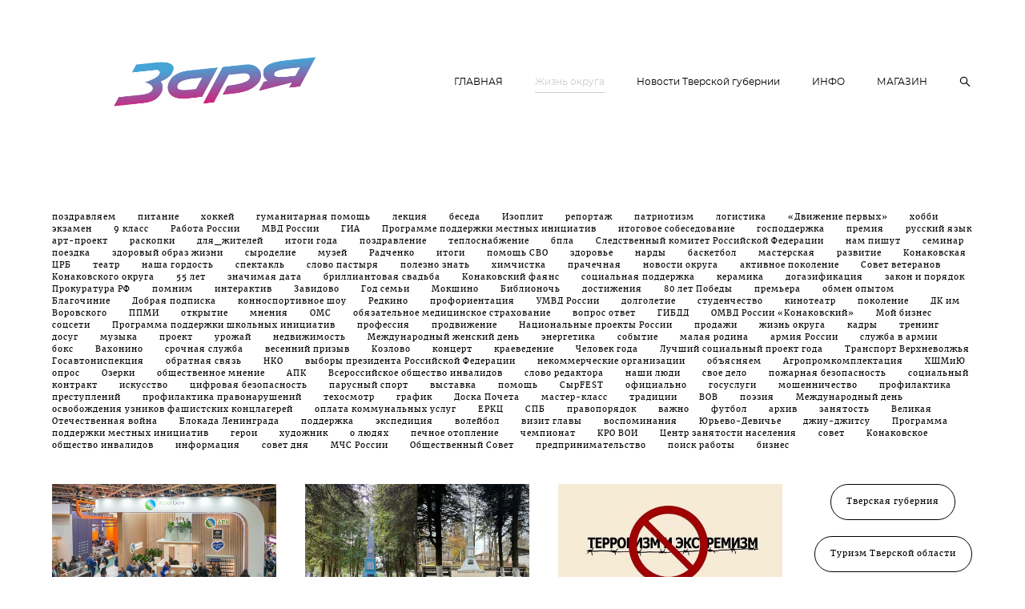

--- FILE ---
content_type: text/html; charset=UTF-8
request_url: https://konzarya.ru/novosti/page/27
body_size: 23279
content:
<!-- Vigbo-cms //cdn-st2.vigbo.com/u194951/128155/ diana2 -->
<!DOCTYPE html>
<html lang="ru">
<head>
    <script>var _createCookie=function(e,o,t){var i,n="";t&&((i=new Date).setTime(i.getTime()+864e5*t),n="; expires="+i.toGMTString()),document.cookie=e+"="+o+n+"; path=/"};function getCookie(e){e=document.cookie.match(new RegExp("(?:^|; )"+e.replace(/([\.$?*|{}\(\)\[\]\\\/\+^])/g,"\\$1")+"=([^;]*)"));return e?decodeURIComponent(e[1]):void 0}"bot"==getCookie("_gphw_mode")&&_createCookie("_gphw_mode","humen",0);</script>
    <meta charset="utf-8">
<title>Жизнь округа</title>
<meta name="keywords" content="" />
<meta name="description" content="" />
<meta property="og:url" content="https://konzarya.ru/novosti/page" />
<meta property="og:type" content="article" />
<meta property="og:image" content="https://cdn-st2.vigbo.com/u194951/128155/logo/u-01d6e57074d400feb80f25a13c582202.png" />

<meta name="viewport" content="width=device-width, initial-scale=1">


	<link rel="shortcut icon" href="//cdn-st2.vigbo.com/u194951/128155/favicon.ico?ver=648b64883e367" type="image/x-icon" />

<!-- Blog RSS -->
<link rel="alternate" type="application/rss+xml" href="https://konzarya.ru/novosti/feed" />

<!-- Preset CSS -->
    <!-- Preset CSS Variables -->
        <style class="presetStyleVariables">:root {--PRESET-FONT--f__h1-font-family:"Montserrat"; --PRESET-FONT--f__h1-font-size:46px; --PRESET-FONT--f__h1-line-height:1; --PRESET-FONT--f__h1-font-weight:700; --PRESET-FONT--f__h1-letter-spacing:0em; --PRESET-FONT--f__h1-font-style:normal; --PRESET-FONT--f__h1-text-transform:none; --PRESET-FONT--f__h2-font-family:"Montserrat"; --PRESET-FONT--f__h2-font-size:26px; --PRESET-FONT--f__h2-line-height:1; --PRESET-FONT--f__h2-font-weight:600; --PRESET-FONT--f__h2-letter-spacing:0em; --PRESET-FONT--f__h2-font-style:normal; --PRESET-FONT--f__h2-text-transform:none; --PRESET-FONT--f__h3-font-family:"Montserrat"; --PRESET-FONT--f__h3-font-size:18px; --PRESET-FONT--f__h3-line-height:1.8; --PRESET-FONT--f__h3-font-weight:600; --PRESET-FONT--f__h3-letter-spacing:0em; --PRESET-FONT--f__h3-font-style:normal; --PRESET-FONT--f__h3-text-transform:none; --PRESET-FONT--f__h4-font-family:"Montserrat"; --PRESET-FONT--f__h4-font-size:10px; --PRESET-FONT--f__h4-line-height:1; --PRESET-FONT--f__h4-font-weight:400; --PRESET-FONT--f__h4-letter-spacing:0.2em; --PRESET-FONT--f__h4-font-style:normal; --PRESET-FONT--f__h4-text-transform:none; --PRESET-FONT--f__1-font-family:"Merriweather"; --PRESET-FONT--f__1-font-size:14px; --PRESET-FONT--f__1-line-height:2; --PRESET-FONT--f__1-font-weight:700; --PRESET-FONT--f__1-letter-spacing:0.05em; --PRESET-FONT--f__1-font-style:normal; --PRESET-FONT--f__1-text-transform:none; --PRESET-FONT--f__2-font-family:"Merriweather"; --PRESET-FONT--f__2-font-size:13px; --PRESET-FONT--f__2-line-height:1.5; --PRESET-FONT--f__2-font-weight:400; --PRESET-FONT--f__2-letter-spacing:0.05em; --PRESET-FONT--f__2-font-style:normal; --PRESET-FONT--f__2-text-transform:none; --PRESET-FONT--f__3-font-family:"Merriweather"; --PRESET-FONT--f__3-font-size:10px; --PRESET-FONT--f__3-line-height:1.5; --PRESET-FONT--f__3-font-weight:400; --PRESET-FONT--f__3-letter-spacing:0.1em; --PRESET-FONT--f__3-font-style:normal; --PRESET-FONT--f__3-text-transform:none; }</style>
    <style class="presetStorage"></style>
    
    <script>
        window.use_preset = true;
    </script>
            <script>
            const typeStorage = "presetStorage";
            const typeStyles = "presetStyleVariables";
            let updatePresetStorageStyle = function() {
              document.getElementsByClassName(typeStorage)[0].innerText = localStorage.getItem(typeStyles)
            };
            updatePresetStorageStyle();
            window.addEventListener("storage", function(e) {
                if (e.key === typeStyles) {
                    updatePresetStorageStyle();
                }
            });
        </script>
    

<script>
    window.cdn_paths = {};
    window.cdn_paths.modules = '//cdn-s.vigbo.com/cms/kevin2/site/' + 'dev/scripts/site/';
    window.cdn_paths.site_scripts = '//cdn-s.vigbo.com/cms/kevin2/site/' + 'dev/scripts/';
</script>
    <link href="https://fonts.googleapis.com/css?family=Abel|Alegreya:400,400i,700,700i,800,800i,900,900i|Alex+Brush|Amatic+SC:400,700|Andika|Anonymous+Pro:400i,700i|Anton|Arimo:400,400i,700,700i|Arsenal:400,400i,700,700i|Asap:400,400i,500,500i,600,600i,700,700i|Bad+Script|Baumans|Bitter:100,100i,200,200i,300,300i,400i,500,500i,600,600i,700i,800,800i,900,900i|Brygada+1918:400,700,400i,700i|Cactus+Classical+Serif|Carlito:400,700,400i,700i|Chocolate+Classical+Sans|Comfortaa:300,400,500,600,700|Commissioner:100,200,300,400,500,600,700,800,900|Cormorant:300i,400i,500,500i,600,600i,700i|Cormorant+Garamond:300i,400i,500,500i,600,600i,700i|Cormorant+Infant:300i,400i,500,500i,600,600i,700i|Cousine:400,400i,700,700i|Crafty+Girls|Cuprum:400,400i,700,700i|Days+One|Dela+Gothic+One|Delius+Unicase:400,700|Didact+Gothic|Dosis|EB+Garamond:400i,500,500i,600,600i,700i,800,800i|Euphoria+Script|Exo|Exo+2:100,100i,200,200i,300i,400i,500,500i,600,600i,700i,800,800i,900,900i|Federo|Fira+Code:300,500,600|Fira+Sans:100,100i,200,200i,300i,400i,500,500i,600,600i,700i,800,800i,900,900i|Fira+Sans+Condensed:100,100i,200,200i,300i,400i,500,500i,600,600i,700i,800,800i,900,900i|Forum|Gentium+Book+Plus:400,700,400i,700i|Gentium+Plus:400,700,400i,700i|Geologica:100,200,300,400,500,600,700,800,900|Glegoo:400,700|Golos+Text:400,500,600,700,800,900|Gudea:400,400i,700|Handlee|IBM+Plex+Mono:100,100i,200,200i,300i,400i,500,500i,600,600i,700i|IBM+Plex+Sans:100,100i,200,200i,300i,400i,500,500i,600,600i,700i|IBM+Plex+Serif:100,100i,200,200i,300,300i,400,400i,500,500i,600,600i,700,700i|Inter:100,200,300,400,500,600,700,800,900|Inter+Tight:100,200,300,400,500,600,700,800,900,100i,200i,300i,400i,500i,600i,700i,800i,900i|Istok+Web:400,400i,700,700i|JetBrains+Mono:100,100i,200,200i,300,300i,400,400i,500,500i,600,600i,700,700i,800,800i|Jost:100,100i,200,200i,300,300i,400,400i,500,500i,600,600i,700,700i,800,800i,900,900i|Jura:400,300,500,600,700|Kelly+Slab|Kranky|Krona+One|Leckerli+One|Ledger|Liter|Lobster|Lora:400,400i,700,700i,500,500i,600,600i|Lunasima:400,700|Manrope:200,300,400,500,600,700,800|Marck+Script|Marko+One|Marmelad|Merienda+One|Merriweather:300i,400i,700i,900,900i|Moderustic:300,400,500,600,700,800|Montserrat:300i,400i,500,500i,600,600i,700i,800,800i,900,900i|Montserrat+Alternates:100,100i,200,200i,300,300i,400,400i,500,500i,600,600i,700,700i,800,800i,900,900i|Mulish:200,300,400,500,600,700,800,900,200i,300i,400i,500i,600i,700i,800i,900i|Neucha|Noticia+Text:400,400i,700,700i|Noto+Sans:400,400i,700,700i|Noto+Sans+Mono:100,200,300,400,500,600,700,800,900|Noto+Serif:400,400i,700,700i|Noto+Serif+Display:100,200,300,400,500,600,700,800,900,100i,200i,300i,400i,500i,600i,700i,800i,900i|Nova+Flat|Nova+Oval|Nova+Round|Nova+Slim|Nunito:400,200,200i,300,300i,400i,600,600i,700,700i,800,800i,900,900i|Old+Standard+TT:400i|Open+Sans:300i,400i,600,600i,700i,800,800i|Open+Sans+Condensed:300,300i,700|Oranienbaum|Original+Surfer|Oswald:200,500,600|Oxygen:300|Pacifico|Philosopher:400,400i,700,700i|Piazzolla:100,200,300,400,500,600,700,800,900,100i,200i,300i,400i,500i,600i,700i,800i,900i|Play:400,700|Playfair+Display:400,700,400i,500,500i,600,600i,700i,800,800i,900,900i|Playfair+Display+SC|Poiret+One|Press+Start+2P|Prosto+One|PT+Mono|PT+Sans:400i,700i|PT+Sans+Caption:400,700|PT+Sans+Narrow:400,700|PT+Serif:400i,700i|PT+Serif+Caption:400,400i|Quicksand|Raleway:100,100i,300i,400i,500,500i,600,600i,700i,800,800i,900,900i|Roboto:100,100i,300i,400i,500,500i,700i,900,900i|Roboto+Condensed:300i,400i,700i|Roboto+Mono:100,100i,200,200i,300,300i,400,400i,500,500i,600,600i,700,700i|Roboto+Slab:100,200,500,600,800,900|Rochester|Rokkitt:400,100,300,500,600,700,800,900|Rubik:300i,400i,500,500i,600,600i,700i,800,800i,900,900i|Ruslan+Display|Russo+One|Salsa|Satisfy|Scada:400,400i,700,700i|Snippet|Sofia|Source+Code+Pro:200,300,400,500,600,700,900|Source+Sans+Pro:200,300,400,600,700,900|Source+Serif+Pro:200,200i,300,300i,400,400i,600,600i,700,700i,900,900i|Spectral:200,200i,300,300i,400,400i,500,500i,600,600i,700,700i,800,800i|Stint+Ultra+Expanded|STIX+Two+Text:400,700,400i,700i|Syncopate|Tenor+Sans|Tinos:400,400i,700,700i|Trochut|Ubuntu:300i,400i,500,500i,700i|Ubuntu+Condensed|Ubuntu+Mono:400,400i,700,700i|Unbounded:200,300,400,500,600,700,800,900|Underdog|Unkempt:400,700|Voces|Wix+Madefor+Display:400,500,600,700,800|Wix+Madefor+Text:400,500,600,700,800,400i,500i,600i,700i,800i|Yeseva+One|Ysabeau:100,200,300,400,500,600,700,800,900,100i,200i,300i,400i,500i,600i,700i,800i,900i|Ysabeau+Infant:100,200,300,400,500,600,700,800,900,100i,200i,300i,400i,500i,600i,700i,800i,900i|Ysabeau+Office:100,200,300,400,500,600,700,800,900,100i,200i,300i,400i,500i,600i,700i,800i,900i|Ysabeau+SC:100,200,300,400,500,600,700,800,900|Zen+Old+Mincho&display=swap&subset=cyrillic" rel="stylesheet">    <!-- CORE CSS -->
            <link rel="stylesheet" type="text/css" href="//cdn-sh.vigbo.com/vigbo-cms/styles/prod/build_shop_front.css?v=FnqQ0y">
        <!-- SITE CSS -->
    <link rel="stylesheet" type="text/css" href="//cdn-s.vigbo.com/cms/kevin2/site/prod/css/build_cms_front.css?v=FnqQ0y">
    <!-- PREVIEW CSS -->
        <link rel="stylesheet" type="text/css" href="https://konzarya.ru/css/custom-shop.css?v=46.751" />
            <!-- +React styles -->
    <link rel="stylesheet" type="text/css" href="//cdn-s.vigbo.com/cms/kevin2/site/prod/css/main.chunk.css?ver=dewsUi"></link>
    <!-- -React styles -->
    
    <!-- LIFE CHANGED CSS -->
            <link rel="stylesheet" type="text/css" href="https://konzarya.ru/css/custom.css?v=46.751" />
    
    
                    <!-- <script src="//cdn-s.vigbo.com/cms/kevin2/site/dev/scripts/vendor/jquery-1.9.1.min.js?v=dewsUi"></script> -->

            <link rel="stylesheet" type="text/css" href="https://konzarya.ru/css/css_user.css?v=46.751" />
    
    
    <script type="text/javascript">!function(){var t=document.createElement("script");t.type="text/javascript",t.async=!0,t.src='https://vk.com/js/api/openapi.js?169',t.onload=function(){VK.Retargeting.Init("VK-RTRG-1748200-3066C"),VK.Retargeting.Hit()},document.head.appendChild(t)}();</script><noscript><img src="https://vk.com/rtrg?p=VK-RTRG-1748200-3066C" style="position:fixed; left:-999px;" alt=""/></noscript>    <style>
    .adaptive-desktop .custom__content--max-width,
    .adaptive-desktop .md-infoline__wrap {
        max-width: 100%;
    }
</style>
    <script src="//cdn-s.vigbo.com/cms/kevin2/site/dev/scripts/vendor/jquery-3.3.1.min.js?ver=dewsUi"></script>

    </head>


	



    <body data-template="diana2" class="f__preset-box f__site f__2 loading locale_ru diana2 mod--search-enable mod--img-logo mod--header-static mod--menu-action-on-scroll mod--menu-load-on-scroll mod--menu-effect-from-top mod--menu-align-content mod--infoline-cross-enable protect-images desktop adaptive-desktop mod--horizontal-menu mod--infoline-disable bot-version js--loading-cascade mod--font-preset layout-logo-left--from-logo   " data-preview="">

            
    
        <div class="l-wrap js-wrap">

    <header class="l-header l-header-main js-header-main layout-logo-left--from-logo  ">
    <div class="l-header__wrapper custom__header-decorate-line custom__menu-bg-rgb custom__header-padding-y mod--show-menu-after-logo-load mod--effect-move-from-top">
        <div class="l-header__cont custom__content--max-width">

            <div class="l-header__row">

                <div class="l-header__col0 l-header__col l-header__mobile--box"><!-- mobile menu -->
                    <!-- basket icon for mobile -->
                                            <div class="md-menu__icons mod--right md-menu__li-l1">
                            <!-- Если есть поиск или корзина -->
    <div class="l-header__icons--box f__menu">
        &nbsp; <!-- для выравнивания по вертикали (дублирует размер шрифта) -->

        <div class="l-header__icons--wrap">
            <div class="js--iconBasketWrapper" >
                 <!-- если не только Поиск и есть Магазин -->
                    <!-- то выводим корзину -->
                    <div class="js--iconBasketView  l-header__icon l-header__icon--cart" style="display: none;">
                        <a href='/shop/cart' class='shop-basket--box lnk-cart design_editor-icons' data-id='shop-cart-widget'>
                            <span class='shop-basket'>
                                                                    <!-- Basket 03 -->
                                    <svg xmlns="http://www.w3.org/2000/svg" viewBox="0 0 16.5 17.5"><path class="basket-svg-style basket-svg-edit-round" d="M14.14,6.17H2.36S.75,12,.75,13.58A3.19,3.19,0,0,0,4,16.75h8.57a3.19,3.19,0,0,0,3.21-3.17C15.75,12,14.14,6.17,14.14,6.17Z"/><path class="basket-svg-style basket-svg-edit-limit" d="M4.5,5.64C4.5,3,5.59.75,8.25.75S12,3,12,5.64"/></svg>

                                                            </span>
                            <span class='shop-cart-widget-amount'>
                                                            </span>
                        </a>
                    </div>
                
            </div>

                            <div class="l-header__icon l-header__icon--search">
                    <a class="searchform__svg js--open_searchform design_editor-icons">
                        <svg xmlns="http://www.w3.org/2000/svg" viewBox="0 0 15.5 17.5"><ellipse class="search-svg-style" cx="5.92" cy="8.01" rx="5.17" ry="5.13"/><line class="search-svg-style" x1="9.59" y1="11.64" x2="14.75" y2="16.75"/></svg>
                    </a>
                </div>
                    </div>

        <!-- Add separator -->
                <!-- -->
    </div>
                        </div>
                                    </div>

                <div class="l-header__col1 l-header__col l-header__logo--box mod--set-logo-max-width">
                    <div id='logoWrap' class='logo__wrap' data-lt="" >
                        
<div class="logo logo-image">
	<a href="https://konzarya.ru/">
		

			
			<img src="[data-uri]"
				 data-src="//cdn-st2.vigbo.com/u194951/128155/logo/u-01d6e57074d400feb80f25a13c582202.png?v=46.751"
				 alt=""
				 title=""
				 class="copy-protect mod--has-logo2x mod--has-logo1x "
				 						data-src2x="//cdn-st2.vigbo.com/u194951/128155/logo/u-01d6e57074d400feb80f25a13c582202.png?v=46.751"
						data-width2x="438"
				 			/>
			</a>

</div>
                    </div>
                </div>

                <div class="l-header__col2 l-header__col l-header__menu--box">

                    <nav class='md-menu' data-menu-type="origin">
                        			<ul class="menu md-menu__main js--menu__main is--level1  mod--menu_underline		 mod--menu_center"><li  id="6437049" data-id="6437049" class="md-menu__li-l1 menu-item js--menu__li-l1 "><a class="md-menu__href-l1 is--link-level1 f__menu height1 big-height5" href="https://konzarya.ru/"  >ГЛАВНАЯ</a></li><li  id="6455562" data-id="6455562" class="md-menu__li-l1 menu-item js--menu__li-l1  active"><a class="md-menu__href-l1 is--link-level1 f__menu height1 big-height5" href="https://konzarya.ru/novosti"  >Жизнь округа</a></li><li  id="6475798" data-id="6475798" class="md-menu__li-l1 menu-item js--menu__li-l1 "><a class="md-menu__href-l1 is--link-level1 f__menu height1 big-height5" href="https://konzarya.ru/novosti-tverskoj-gubernii"  >Новости Тверской губернии</a></li><li  id="6437044" data-id="6437044" class="md-menu__li-l1 menu-item js--menu__li-l1  with-sub"><a class="md-menu__href-l1 js--menu-mobile-sildetoggle is--link-level1 f__menu  height1 big-height5" href="https://konzarya.ru/turizm-v-konakovskom-okruge"  >ИНФО</a><div class="md-menu__wrap-l2 js--menu-submenu" id="sub-6437044" data-parent-id="6437044"><ul class="mod--submenu-center js--menu-submenu__ul mod--custom-scrollbar__not-mac"><li class="md-menu__li-l2 "><a class="md-menu__href-l2 f__sub-menu" href="https://konzarya.ru/turizm-v-konakovskom-okruge"  >Туризм в Конаковском округе</a></li><li class="md-menu__li-l2 "><a class="md-menu__href-l2 f__sub-menu" href="https://konzarya.ru/nasha-komanda"  >Наша команда</a></li><li class="md-menu__li-l2 "><a class="md-menu__href-l2 f__sub-menu" href="https://konzarya.ru/arhiv-nomerov"  >Архив номеров</a></li><li class="md-menu__li-l2 "><a class="md-menu__href-l2 f__sub-menu" href="https://konzarya.ru/contact"  >КОНТАКТЫ</a></li></ul></div></li><li  id="6437047" data-id="6437047" class="md-menu__li-l1 menu-item js--menu__li-l1 "><a class="md-menu__href-l1 is--link-level1 f__menu mod--href-l1__shop js--shop-categories-link height1 big-height5" data-name="МАГАЗИН" data-url="shop" href="https://konzarya.ru/shop"  >МАГАЗИН</a></li></ul><div class="md-menu-mobile__socials social-icons"><div class="social-icons-wrapper"></div></div>
                        <div class="js--menu-icons md-menu__icons md-menu__li-l1 md-menu__has-separator " >
                            <!-- Если есть поиск или корзина -->
    <div class="l-header__icons--box f__menu">
        &nbsp; <!-- для выравнивания по вертикали (дублирует размер шрифта) -->

        <div class="l-header__icons--wrap">
            <div class="js--iconBasketWrapper" >
                 <!-- если не только Поиск и есть Магазин -->
                    <!-- то выводим корзину -->
                    <div class="js--iconBasketView  l-header__icon l-header__icon--cart" style="display: none;">
                        <a href='/shop/cart' class='shop-basket--box lnk-cart design_editor-icons' data-id='shop-cart-widget'>
                            <span class='shop-basket'>
                                                                    <!-- Basket 03 -->
                                    <svg xmlns="http://www.w3.org/2000/svg" viewBox="0 0 16.5 17.5"><path class="basket-svg-style basket-svg-edit-round" d="M14.14,6.17H2.36S.75,12,.75,13.58A3.19,3.19,0,0,0,4,16.75h8.57a3.19,3.19,0,0,0,3.21-3.17C15.75,12,14.14,6.17,14.14,6.17Z"/><path class="basket-svg-style basket-svg-edit-limit" d="M4.5,5.64C4.5,3,5.59.75,8.25.75S12,3,12,5.64"/></svg>

                                                            </span>
                            <span class='shop-cart-widget-amount'>
                                                            </span>
                        </a>
                    </div>
                
            </div>

                            <div class="l-header__icon l-header__icon--search">
                    <a class="searchform__svg js--open_searchform design_editor-icons">
                        <svg xmlns="http://www.w3.org/2000/svg" viewBox="0 0 15.5 17.5"><ellipse class="search-svg-style" cx="5.92" cy="8.01" rx="5.17" ry="5.13"/><line class="search-svg-style" x1="9.59" y1="11.64" x2="14.75" y2="16.75"/></svg>
                    </a>
                </div>
                    </div>

        <!-- Add separator -->
                <!-- -->
    </div>
                        </div>
                    </nav>
                </div>

                <div class="l-header__col3 l-header__col l-header__ham--box" data-count-pages="5">
    <div class="md-menu__hamburger js-mob-menu-open">
        <svg height="20px" xmlns="http://www.w3.org/2000/svg" viewBox="0 0 18 17.5"><line class="hamburger-svg-style" y1="1" x2="18" y2="1"/><line class="hamburger-svg-style" y1="7" x2="18" y2="7"/><line class="hamburger-svg-style" y1="13" x2="18" y2="13"/></svg>
    </div>
</div>

            </div>
        </div>
    </div>
</header>








        <!-- Mobile menu -->
        <!-- mobile menu -->
<div  data-menu-type="mobile" data-custom-scroll data-set-top="stay-in-window" class="custom__header-decorate-line mod--custom-scroll-hidden mod--custom-scroll-resize md-menu--mobile js--menu--mobile mod--set-top--stop-mobile">
    <div class="md-menu--mobile__cont js--menu-mobile__cont">
                <div class="md-menu__icons mod--right md-menu__li-l1 js--menu__li-l1">
            <!-- Если есть поиск или корзина -->
    <div class="l-header__icons--box f__menu">
        &nbsp; <!-- для выравнивания по вертикали (дублирует размер шрифта) -->

        <div class="l-header__icons--wrap">
            <div class="js--iconBasketWrapper" >
                 <!-- если не только Поиск и есть Магазин -->
                    <!-- то выводим корзину -->
                    <div class="js--iconBasketView  l-header__icon l-header__icon--cart" style="display: none;">
                        <a href='/shop/cart' class='shop-basket--box lnk-cart design_editor-icons' data-id='shop-cart-widget'>
                            <span class='shop-basket'>
                                                                    <!-- Basket 03 -->
                                    <svg xmlns="http://www.w3.org/2000/svg" viewBox="0 0 16.5 17.5"><path class="basket-svg-style basket-svg-edit-round" d="M14.14,6.17H2.36S.75,12,.75,13.58A3.19,3.19,0,0,0,4,16.75h8.57a3.19,3.19,0,0,0,3.21-3.17C15.75,12,14.14,6.17,14.14,6.17Z"/><path class="basket-svg-style basket-svg-edit-limit" d="M4.5,5.64C4.5,3,5.59.75,8.25.75S12,3,12,5.64"/></svg>

                                                            </span>
                            <span class='shop-cart-widget-amount'>
                                                            </span>
                        </a>
                    </div>
                
            </div>

                            <div class="l-header__icon l-header__icon--search">
                    <a class="searchform__svg js--open_searchform design_editor-icons">
                        <svg xmlns="http://www.w3.org/2000/svg" viewBox="0 0 15.5 17.5"><ellipse class="search-svg-style" cx="5.92" cy="8.01" rx="5.17" ry="5.13"/><line class="search-svg-style" x1="9.59" y1="11.64" x2="14.75" y2="16.75"/></svg>
                    </a>
                </div>
                    </div>

        <!-- Add separator -->
                <!-- -->
    </div>
        </div>
        
        			<ul class="menu md-menu__main js--menu__main is--level1  mod--menu_underline		 mod--menu_center"><li  id="6437049" data-id="6437049" class="md-menu__li-l1 menu-item js--menu__li-l1 "><a class="md-menu__href-l1 is--link-level1 f__menu height1 big-height5" href="https://konzarya.ru/"  >ГЛАВНАЯ</a></li><li  id="6455562" data-id="6455562" class="md-menu__li-l1 menu-item js--menu__li-l1  active"><a class="md-menu__href-l1 is--link-level1 f__menu height1 big-height5" href="https://konzarya.ru/novosti"  >Жизнь округа</a></li><li  id="6475798" data-id="6475798" class="md-menu__li-l1 menu-item js--menu__li-l1 "><a class="md-menu__href-l1 is--link-level1 f__menu height1 big-height5" href="https://konzarya.ru/novosti-tverskoj-gubernii"  >Новости Тверской губернии</a></li><li  id="6437044" data-id="6437044" class="md-menu__li-l1 menu-item js--menu__li-l1  with-sub"><a class="md-menu__href-l1 js--menu-mobile-sildetoggle is--link-level1 f__menu  height1 big-height5" href="https://konzarya.ru/turizm-v-konakovskom-okruge"  >ИНФО</a><div class="md-menu__wrap-l2 js--menu-submenu" id="sub-6437044" data-parent-id="6437044"><ul class="mod--submenu-center js--menu-submenu__ul mod--custom-scrollbar__not-mac"><li class="md-menu__li-l2 "><a class="md-menu__href-l2 f__sub-menu" href="https://konzarya.ru/turizm-v-konakovskom-okruge"  >Туризм в Конаковском округе</a></li><li class="md-menu__li-l2 "><a class="md-menu__href-l2 f__sub-menu" href="https://konzarya.ru/nasha-komanda"  >Наша команда</a></li><li class="md-menu__li-l2 "><a class="md-menu__href-l2 f__sub-menu" href="https://konzarya.ru/arhiv-nomerov"  >Архив номеров</a></li><li class="md-menu__li-l2 "><a class="md-menu__href-l2 f__sub-menu" href="https://konzarya.ru/contact"  >КОНТАКТЫ</a></li></ul></div></li><li  id="6437047" data-id="6437047" class="md-menu__li-l1 menu-item js--menu__li-l1 "><a class="md-menu__href-l1 is--link-level1 f__menu mod--href-l1__shop js--shop-categories-link height1 big-height5" data-name="МАГАЗИН" data-url="shop" href="https://konzarya.ru/shop"  >МАГАЗИН</a></li></ul><div class="md-menu-mobile__socials social-icons"><div class="social-icons-wrapper"></div></div>
        <span class="js-close-mobile-menu close-mobile-menu">
        <!--<svg width="20px" height="20px"  xmlns="http://www.w3.org/2000/svg" viewBox="0 0 14.39 17.5"><line class="close-menu-burger" x1="0.53" y1="2.04" x2="13.86" y2="15.37"/><line class="close-menu-burger" x1="0.53" y1="15.37" x2="13.86" y2="2.04"/></svg>-->
            <svg xmlns="http://www.w3.org/2000/svg" width="18" height="18" viewBox="0 0 18 18"><path class="close-menu-burger" fill="none" fill-rule="evenodd" stroke="#fff" stroke-linecap="round" stroke-linejoin="round" stroke-width="1.5" d="M9 9.5l8-8-8 8-8-8 8 8zm0 0l8 8-8-8-8 8 8-8z"/></svg>
        </span>
    </div>
</div>

        <!-- Blog Slider -->
                                        
        <!-- CONTENT -->
        <div class="l-content l-content--main  desktop ">
            <section id="blog" class="l-content--box blog blog-page mod--blog-main-page mod--blog-page-with-sidebar mod--blog-article-with-sidebar mod--blog-type-view-preview" data-structure="blog-dispatcher" data-blog-type="preview" data-blog-preview-layout="2">
    <div class=" container">
        <!-- Desktop/Mobile Blog -->
        
            
<style>
    .adaptive-desktop .mod--blog-main-page > .container {
        max-width: px;
    }
    .adaptive-desktop .blog-sidebar-box {
        width: 200px;
        min-width: 200px;
    }
</style>

<link rel="stylesheet" type="text/css" href='//cdn-s.vigbo.com/cms/kevin2/site/prod/css/feeds/build_feed-2.css?ver=FnqQ0y'/>

<div class="blog-content sidebar-position-right  blog-layout-2 blog-type-preview"  data-backbone-view="blog-feed">
    

    <ul class="tags-top f__b_tag f__3 f__mt-0 f__mb-0">
        	    	            <li class="">
            	<a href="/novosti/tag/поздравляем/" data-app="/novosti/tag/поздравляем/" >
            		поздравляем        		</a>
        	</li>
        	    	            <li class="">
            	<a href="/novosti/tag/питание/" data-app="/novosti/tag/питание/" >
            		питание        		</a>
        	</li>
        	    	            <li class="">
            	<a href="/novosti/tag/хоккей/" data-app="/novosti/tag/хоккей/" >
            		хоккей        		</a>
        	</li>
        	    	            <li class="">
            	<a href="/novosti/tag/гуманитарная помощь/" data-app="/novosti/tag/гуманитарная помощь/" >
            		гуманитарная помощь        		</a>
        	</li>
        	    	            <li class="">
            	<a href="/novosti/tag/лекция/" data-app="/novosti/tag/лекция/" >
            		лекция        		</a>
        	</li>
        	    	            <li class="">
            	<a href="/novosti/tag/беседа/" data-app="/novosti/tag/беседа/" >
            		беседа        		</a>
        	</li>
        	    	            <li class="">
            	<a href="/novosti/tag/Изоплит/" data-app="/novosti/tag/Изоплит/" >
            		Изоплит        		</a>
        	</li>
        	    	            <li class="">
            	<a href="/novosti/tag/репортаж/" data-app="/novosti/tag/репортаж/" >
            		репортаж        		</a>
        	</li>
        	    	            <li class="">
            	<a href="/novosti/tag/патриотизм/" data-app="/novosti/tag/патриотизм/" >
            		патриотизм        		</a>
        	</li>
        	    	            <li class="">
            	<a href="/novosti/tag/логистика/" data-app="/novosti/tag/логистика/" >
            		логистика        		</a>
        	</li>
        	    	            <li class="">
            	<a href="/novosti/tag/«Движение первых»/" data-app="/novosti/tag/«Движение первых»/" >
            		«Движение первых»        		</a>
        	</li>
        	    	            <li class="">
            	<a href="/novosti/tag/хобби/" data-app="/novosti/tag/хобби/" >
            		хобби        		</a>
        	</li>
        	    	            <li class="">
            	<a href="/novosti/tag/экзамен/" data-app="/novosti/tag/экзамен/" >
            		экзамен        		</a>
        	</li>
        	    	            <li class="">
            	<a href="/novosti/tag/9 класс/" data-app="/novosti/tag/9 класс/" >
            		9 класс        		</a>
        	</li>
        	    	            <li class="">
            	<a href="/novosti/tag/Работа России/" data-app="/novosti/tag/Работа России/" >
            		Работа России        		</a>
        	</li>
        	    	            <li class="">
            	<a href="/novosti/tag/МВД России/" data-app="/novosti/tag/МВД России/" >
            		МВД России        		</a>
        	</li>
        	    	            <li class="">
            	<a href="/novosti/tag/ГИА/" data-app="/novosti/tag/ГИА/" >
            		ГИА        		</a>
        	</li>
        	    	            <li class="">
            	<a href="/novosti/tag/Программе поддержки местных инициатив/" data-app="/novosti/tag/Программе поддержки местных инициатив/" >
            		Программе поддержки местных инициатив        		</a>
        	</li>
        	    	            <li class="">
            	<a href="/novosti/tag/итоговое собеседование/" data-app="/novosti/tag/итоговое собеседование/" >
            		итоговое собеседование        		</a>
        	</li>
        	    	            <li class="">
            	<a href="/novosti/tag/господдержка/" data-app="/novosti/tag/господдержка/" >
            		господдержка        		</a>
        	</li>
        	    	            <li class="">
            	<a href="/novosti/tag/премия/" data-app="/novosti/tag/премия/" >
            		премия        		</a>
        	</li>
        	    	            <li class="">
            	<a href="/novosti/tag/русский язык/" data-app="/novosti/tag/русский язык/" >
            		русский язык        		</a>
        	</li>
        	    	            <li class="">
            	<a href="/novosti/tag/арт-проект/" data-app="/novosti/tag/арт-проект/" >
            		арт-проект        		</a>
        	</li>
        	    	            <li class="">
            	<a href="/novosti/tag/раскопки/" data-app="/novosti/tag/раскопки/" >
            		раскопки        		</a>
        	</li>
        	    	            <li class="">
            	<a href="/novosti/tag/для_жителей/" data-app="/novosti/tag/для_жителей/" >
            		для_жителей        		</a>
        	</li>
        	    	            <li class="">
            	<a href="/novosti/tag/итоги года/" data-app="/novosti/tag/итоги года/" >
            		итоги года        		</a>
        	</li>
        	    	            <li class="">
            	<a href="/novosti/tag/поздравление/" data-app="/novosti/tag/поздравление/" >
            		поздравление        		</a>
        	</li>
        	    	            <li class="">
            	<a href="/novosti/tag/теплоснабжение/" data-app="/novosti/tag/теплоснабжение/" >
            		теплоснабжение        		</a>
        	</li>
        	    	            <li class="">
            	<a href="/novosti/tag/бпла/" data-app="/novosti/tag/бпла/" >
            		бпла        		</a>
        	</li>
        	    	            <li class="">
            	<a href="/novosti/tag/Следственный комитет Российской Федерации/" data-app="/novosti/tag/Следственный комитет Российской Федерации/" >
            		Следственный комитет Российской Федерации        		</a>
        	</li>
        	    	            <li class="">
            	<a href="/novosti/tag/нам пишут/" data-app="/novosti/tag/нам пишут/" >
            		нам пишут        		</a>
        	</li>
        	    	            <li class="">
            	<a href="/novosti/tag/семинар/" data-app="/novosti/tag/семинар/" >
            		семинар        		</a>
        	</li>
        	    	            <li class="">
            	<a href="/novosti/tag/поездка/" data-app="/novosti/tag/поездка/" >
            		поездка        		</a>
        	</li>
        	    	            <li class="">
            	<a href="/novosti/tag/здоровый образ жизни/" data-app="/novosti/tag/здоровый образ жизни/" >
            		здоровый образ жизни        		</a>
        	</li>
        	    	            <li class="">
            	<a href="/novosti/tag/сыроделие/" data-app="/novosti/tag/сыроделие/" >
            		сыроделие        		</a>
        	</li>
        	    	            <li class="">
            	<a href="/novosti/tag/музей/" data-app="/novosti/tag/музей/" >
            		музей        		</a>
        	</li>
        	    	            <li class="">
            	<a href="/novosti/tag/Радченко/" data-app="/novosti/tag/Радченко/" >
            		Радченко        		</a>
        	</li>
        	    	            <li class="">
            	<a href="/novosti/tag/итоги/" data-app="/novosti/tag/итоги/" >
            		итоги        		</a>
        	</li>
        	    	            <li class="">
            	<a href="/novosti/tag/помощь СВО/" data-app="/novosti/tag/помощь СВО/" >
            		помощь СВО        		</a>
        	</li>
        	    	            <li class="">
            	<a href="/novosti/tag/здоровье/" data-app="/novosti/tag/здоровье/" >
            		здоровье        		</a>
        	</li>
        	    	            <li class="">
            	<a href="/novosti/tag/нарды/" data-app="/novosti/tag/нарды/" >
            		нарды        		</a>
        	</li>
        	    	            <li class="">
            	<a href="/novosti/tag/баскетбол/" data-app="/novosti/tag/баскетбол/" >
            		баскетбол        		</a>
        	</li>
        	    	            <li class="">
            	<a href="/novosti/tag/мастерская/" data-app="/novosti/tag/мастерская/" >
            		мастерская        		</a>
        	</li>
        	    	            <li class="">
            	<a href="/novosti/tag/развитие/" data-app="/novosti/tag/развитие/" >
            		развитие        		</a>
        	</li>
        	    	            <li class="">
            	<a href="/novosti/tag/Конаковская ЦРБ/" data-app="/novosti/tag/Конаковская ЦРБ/" >
            		Конаковская ЦРБ        		</a>
        	</li>
        	    	            <li class="">
            	<a href="/novosti/tag/театр/" data-app="/novosti/tag/театр/" >
            		театр        		</a>
        	</li>
        	    	            <li class="">
            	<a href="/novosti/tag/наша гордость/" data-app="/novosti/tag/наша гордость/" >
            		наша гордость        		</a>
        	</li>
        	    	            <li class="">
            	<a href="/novosti/tag/спектакль/" data-app="/novosti/tag/спектакль/" >
            		спектакль        		</a>
        	</li>
        	    	            <li class="">
            	<a href="/novosti/tag/слово пастыря/" data-app="/novosti/tag/слово пастыря/" >
            		слово пастыря        		</a>
        	</li>
        	    	            <li class="">
            	<a href="/novosti/tag/полезно знать/" data-app="/novosti/tag/полезно знать/" >
            		полезно знать        		</a>
        	</li>
        	    	            <li class="">
            	<a href="/novosti/tag/химчистка/" data-app="/novosti/tag/химчистка/" >
            		химчистка        		</a>
        	</li>
        	    	            <li class="">
            	<a href="/novosti/tag/прачечная/" data-app="/novosti/tag/прачечная/" >
            		прачечная        		</a>
        	</li>
        	    	            <li class="">
            	<a href="/novosti/tag/новости округа/" data-app="/novosti/tag/новости округа/" >
            		новости округа        		</a>
        	</li>
        	    	            <li class="">
            	<a href="/novosti/tag/активное поколение/" data-app="/novosti/tag/активное поколение/" >
            		активное поколение        		</a>
        	</li>
        	    	            <li class="">
            	<a href="/novosti/tag/Совет ветеранов Конаковского округа/" data-app="/novosti/tag/Совет ветеранов Конаковского округа/" >
            		Совет ветеранов Конаковского округа        		</a>
        	</li>
        	    	            <li class="">
            	<a href="/novosti/tag/55 лет/" data-app="/novosti/tag/55 лет/" >
            		55 лет        		</a>
        	</li>
        	    	            <li class="">
            	<a href="/novosti/tag/значимая дата/" data-app="/novosti/tag/значимая дата/" >
            		значимая дата        		</a>
        	</li>
        	    	            <li class="">
            	<a href="/novosti/tag/бриллиантовая свадьба/" data-app="/novosti/tag/бриллиантовая свадьба/" >
            		бриллиантовая свадьба        		</a>
        	</li>
        	    	            <li class="">
            	<a href="/novosti/tag/Конаковский фаянс/" data-app="/novosti/tag/Конаковский фаянс/" >
            		Конаковский фаянс        		</a>
        	</li>
        	    	            <li class="">
            	<a href="/novosti/tag/социальная поддержка/" data-app="/novosti/tag/социальная поддержка/" >
            		социальная поддержка        		</a>
        	</li>
        	    	            <li class="">
            	<a href="/novosti/tag/керамика/" data-app="/novosti/tag/керамика/" >
            		керамика        		</a>
        	</li>
        	    	            <li class="">
            	<a href="/novosti/tag/догазификация/" data-app="/novosti/tag/догазификация/" >
            		догазификация        		</a>
        	</li>
        	    	            <li class="">
            	<a href="/novosti/tag/закон и порядок/" data-app="/novosti/tag/закон и порядок/" >
            		закон и порядок        		</a>
        	</li>
        	    	            <li class="">
            	<a href="/novosti/tag/Прокуратура РФ/" data-app="/novosti/tag/Прокуратура РФ/" >
            		Прокуратура РФ        		</a>
        	</li>
        	    	            <li class="">
            	<a href="/novosti/tag/помним/" data-app="/novosti/tag/помним/" >
            		помним        		</a>
        	</li>
        	    	            <li class="">
            	<a href="/novosti/tag/интерактив/" data-app="/novosti/tag/интерактив/" >
            		интерактив        		</a>
        	</li>
        	    	            <li class="">
            	<a href="/novosti/tag/Завидово/" data-app="/novosti/tag/Завидово/" >
            		Завидово        		</a>
        	</li>
        	    	            <li class="">
            	<a href="/novosti/tag/Год семьи/" data-app="/novosti/tag/Год семьи/" >
            		Год семьи        		</a>
        	</li>
        	    	            <li class="">
            	<a href="/novosti/tag/Мокшино/" data-app="/novosti/tag/Мокшино/" >
            		Мокшино        		</a>
        	</li>
        	    	            <li class="">
            	<a href="/novosti/tag/Библионочь/" data-app="/novosti/tag/Библионочь/" >
            		Библионочь        		</a>
        	</li>
        	    	            <li class="">
            	<a href="/novosti/tag/достижения/" data-app="/novosti/tag/достижения/" >
            		достижения        		</a>
        	</li>
        	    	            <li class="">
            	<a href="/novosti/tag/80 лет Победы/" data-app="/novosti/tag/80 лет Победы/" >
            		80 лет Победы        		</a>
        	</li>
        	    	            <li class="">
            	<a href="/novosti/tag/премьера/" data-app="/novosti/tag/премьера/" >
            		премьера        		</a>
        	</li>
        	    	            <li class="">
            	<a href="/novosti/tag/обмен опытом/" data-app="/novosti/tag/обмен опытом/" >
            		обмен опытом        		</a>
        	</li>
        	    	            <li class="">
            	<a href="/novosti/tag/Благочиние/" data-app="/novosti/tag/Благочиние/" >
            		Благочиние        		</a>
        	</li>
        	    	            <li class="">
            	<a href="/novosti/tag/Добрая подписка/" data-app="/novosti/tag/Добрая подписка/" >
            		Добрая подписка        		</a>
        	</li>
        	    	            <li class="">
            	<a href="/novosti/tag/конноспортивное шоу/" data-app="/novosti/tag/конноспортивное шоу/" >
            		конноспортивное шоу        		</a>
        	</li>
        	    	            <li class="">
            	<a href="/novosti/tag/Редкино/" data-app="/novosti/tag/Редкино/" >
            		Редкино        		</a>
        	</li>
        	    	            <li class="">
            	<a href="/novosti/tag/профориентация/" data-app="/novosti/tag/профориентация/" >
            		профориентация        		</a>
        	</li>
        	    	            <li class="">
            	<a href="/novosti/tag/УМВД России/" data-app="/novosti/tag/УМВД России/" >
            		УМВД России        		</a>
        	</li>
        	    	            <li class="">
            	<a href="/novosti/tag/долголетие/" data-app="/novosti/tag/долголетие/" >
            		долголетие        		</a>
        	</li>
        	    	            <li class="">
            	<a href="/novosti/tag/студенчество/" data-app="/novosti/tag/студенчество/" >
            		студенчество        		</a>
        	</li>
        	    	            <li class="">
            	<a href="/novosti/tag/кинотеатр/" data-app="/novosti/tag/кинотеатр/" >
            		кинотеатр        		</a>
        	</li>
        	    	            <li class="">
            	<a href="/novosti/tag/поколение/" data-app="/novosti/tag/поколение/" >
            		поколение        		</a>
        	</li>
        	    	            <li class="">
            	<a href="/novosti/tag/ДК им Воровского/" data-app="/novosti/tag/ДК им Воровского/" >
            		ДК им Воровского        		</a>
        	</li>
        	    	            <li class="">
            	<a href="/novosti/tag/ППМИ/" data-app="/novosti/tag/ППМИ/" >
            		ППМИ        		</a>
        	</li>
        	    	            <li class="">
            	<a href="/novosti/tag/открытие/" data-app="/novosti/tag/открытие/" >
            		открытие        		</a>
        	</li>
        	    	            <li class="">
            	<a href="/novosti/tag/мнения/" data-app="/novosti/tag/мнения/" >
            		мнения        		</a>
        	</li>
        	    	            <li class="">
            	<a href="/novosti/tag/ОМС/" data-app="/novosti/tag/ОМС/" >
            		ОМС        		</a>
        	</li>
        	    	            <li class="">
            	<a href="/novosti/tag/обязательное медицинское страхование/" data-app="/novosti/tag/обязательное медицинское страхование/" >
            		обязательное медицинское страхование        		</a>
        	</li>
        	    	            <li class="">
            	<a href="/novosti/tag/вопрос ответ/" data-app="/novosti/tag/вопрос ответ/" >
            		вопрос ответ        		</a>
        	</li>
        	    	            <li class="">
            	<a href="/novosti/tag/ГИБДД/" data-app="/novosti/tag/ГИБДД/" >
            		ГИБДД        		</a>
        	</li>
        	    	            <li class="">
            	<a href="/novosti/tag/ОМВД России «Конаковский»/" data-app="/novosti/tag/ОМВД России «Конаковский»/" >
            		ОМВД России «Конаковский»        		</a>
        	</li>
        	    	            <li class="">
            	<a href="/novosti/tag/Мой бизнес/" data-app="/novosti/tag/Мой бизнес/" >
            		Мой бизнес        		</a>
        	</li>
        	    	            <li class="">
            	<a href="/novosti/tag/соцсети/" data-app="/novosti/tag/соцсети/" >
            		соцсети        		</a>
        	</li>
        	    	            <li class="">
            	<a href="/novosti/tag/Программа поддержки школьных инициатив/" data-app="/novosti/tag/Программа поддержки школьных инициатив/" >
            		Программа поддержки школьных инициатив        		</a>
        	</li>
        	    	            <li class="">
            	<a href="/novosti/tag/профессия/" data-app="/novosti/tag/профессия/" >
            		профессия        		</a>
        	</li>
        	    	            <li class="">
            	<a href="/novosti/tag/продвижение/" data-app="/novosti/tag/продвижение/" >
            		продвижение        		</a>
        	</li>
        	    	            <li class="">
            	<a href="/novosti/tag/Национальные проекты России/" data-app="/novosti/tag/Национальные проекты России/" >
            		Национальные проекты России        		</a>
        	</li>
        	    	            <li class="">
            	<a href="/novosti/tag/продажи/" data-app="/novosti/tag/продажи/" >
            		продажи        		</a>
        	</li>
        	    	            <li class="">
            	<a href="/novosti/tag/жизнь округа/" data-app="/novosti/tag/жизнь округа/" >
            		жизнь округа        		</a>
        	</li>
        	    	            <li class="">
            	<a href="/novosti/tag/кадры/" data-app="/novosti/tag/кадры/" >
            		кадры        		</a>
        	</li>
        	    	            <li class="">
            	<a href="/novosti/tag/тренинг/" data-app="/novosti/tag/тренинг/" >
            		тренинг        		</a>
        	</li>
        	    	            <li class="">
            	<a href="/novosti/tag/досуг/" data-app="/novosti/tag/досуг/" >
            		досуг        		</a>
        	</li>
        	    	            <li class="">
            	<a href="/novosti/tag/музыка/" data-app="/novosti/tag/музыка/" >
            		музыка        		</a>
        	</li>
        	    	            <li class="">
            	<a href="/novosti/tag/проект/" data-app="/novosti/tag/проект/" >
            		проект        		</a>
        	</li>
        	    	            <li class="">
            	<a href="/novosti/tag/урожай/" data-app="/novosti/tag/урожай/" >
            		урожай        		</a>
        	</li>
        	    	            <li class="">
            	<a href="/novosti/tag/недвижимость/" data-app="/novosti/tag/недвижимость/" >
            		недвижимость        		</a>
        	</li>
        	    	            <li class="">
            	<a href="/novosti/tag/Международный женский день/" data-app="/novosti/tag/Международный женский день/" >
            		Международный женский день        		</a>
        	</li>
        	    	            <li class="">
            	<a href="/novosti/tag/энергетика/" data-app="/novosti/tag/энергетика/" >
            		энергетика        		</a>
        	</li>
        	    	            <li class="">
            	<a href="/novosti/tag/событие/" data-app="/novosti/tag/событие/" >
            		событие        		</a>
        	</li>
        	    	            <li class="">
            	<a href="/novosti/tag/малая родина/" data-app="/novosti/tag/малая родина/" >
            		малая родина        		</a>
        	</li>
        	    	            <li class="">
            	<a href="/novosti/tag/армия России/" data-app="/novosti/tag/армия России/" >
            		армия России        		</a>
        	</li>
        	    	            <li class="">
            	<a href="/novosti/tag/служба в армии/" data-app="/novosti/tag/служба в армии/" >
            		служба в армии        		</a>
        	</li>
        	    	            <li class="">
            	<a href="/novosti/tag/бокс/" data-app="/novosti/tag/бокс/" >
            		бокс        		</a>
        	</li>
        	    	            <li class="">
            	<a href="/novosti/tag/Вахонино/" data-app="/novosti/tag/Вахонино/" >
            		Вахонино        		</a>
        	</li>
        	    	            <li class="">
            	<a href="/novosti/tag/срочная служба/" data-app="/novosti/tag/срочная служба/" >
            		срочная служба        		</a>
        	</li>
        	    	            <li class="">
            	<a href="/novosti/tag/весенний призыв/" data-app="/novosti/tag/весенний призыв/" >
            		весенний призыв        		</a>
        	</li>
        	    	            <li class="">
            	<a href="/novosti/tag/Козлово/" data-app="/novosti/tag/Козлово/" >
            		Козлово        		</a>
        	</li>
        	    	            <li class="">
            	<a href="/novosti/tag/концерт/" data-app="/novosti/tag/концерт/" >
            		концерт        		</a>
        	</li>
        	    	            <li class="">
            	<a href="/novosti/tag/краеведение/" data-app="/novosti/tag/краеведение/" >
            		краеведение        		</a>
        	</li>
        	    	            <li class="">
            	<a href="/novosti/tag/Человек года/" data-app="/novosti/tag/Человек года/" >
            		Человек года        		</a>
        	</li>
        	    	            <li class="">
            	<a href="/novosti/tag/Лучший социальный проект года/" data-app="/novosti/tag/Лучший социальный проект года/" >
            		Лучший социальный проект года        		</a>
        	</li>
        	    	            <li class="">
            	<a href="/novosti/tag/Транспорт Верхневолжья/" data-app="/novosti/tag/Транспорт Верхневолжья/" >
            		Транспорт Верхневолжья        		</a>
        	</li>
        	    	            <li class="">
            	<a href="/novosti/tag/Госавтониспекция/" data-app="/novosti/tag/Госавтониспекция/" >
            		Госавтониспекция        		</a>
        	</li>
        	    	            <li class="">
            	<a href="/novosti/tag/обратная связь/" data-app="/novosti/tag/обратная связь/" >
            		обратная связь        		</a>
        	</li>
        	    	            <li class="">
            	<a href="/novosti/tag/НКО/" data-app="/novosti/tag/НКО/" >
            		НКО        		</a>
        	</li>
        	    	            <li class="">
            	<a href="/novosti/tag/выборы президента Российской Федерации/" data-app="/novosti/tag/выборы президента Российской Федерации/" >
            		выборы президента Российской Федерации        		</a>
        	</li>
        	    	            <li class="">
            	<a href="/novosti/tag/некоммерческие организации/" data-app="/novosti/tag/некоммерческие организации/" >
            		некоммерческие организации        		</a>
        	</li>
        	    	            <li class="">
            	<a href="/novosti/tag/объясняем/" data-app="/novosti/tag/объясняем/" >
            		объясняем        		</a>
        	</li>
        	    	            <li class="">
            	<a href="/novosti/tag/Агропромкомплектация/" data-app="/novosti/tag/Агропромкомплектация/" >
            		Агропромкомплектация        		</a>
        	</li>
        	    	            <li class="">
            	<a href="/novosti/tag/ХШМиЮ/" data-app="/novosti/tag/ХШМиЮ/" >
            		ХШМиЮ        		</a>
        	</li>
        	    	            <li class="">
            	<a href="/novosti/tag/опрос/" data-app="/novosti/tag/опрос/" >
            		опрос        		</a>
        	</li>
        	    	            <li class="">
            	<a href="/novosti/tag/Озерки/" data-app="/novosti/tag/Озерки/" >
            		Озерки        		</a>
        	</li>
        	    	            <li class="">
            	<a href="/novosti/tag/общественное мнение/" data-app="/novosti/tag/общественное мнение/" >
            		общественное мнение        		</a>
        	</li>
        	    	            <li class="">
            	<a href="/novosti/tag/АПК/" data-app="/novosti/tag/АПК/" >
            		АПК        		</a>
        	</li>
        	    	            <li class="">
            	<a href="/novosti/tag/Всероссийское общество инвалидов/" data-app="/novosti/tag/Всероссийское общество инвалидов/" >
            		Всероссийское общество инвалидов        		</a>
        	</li>
        	    	            <li class="">
            	<a href="/novosti/tag/слово редактора/" data-app="/novosti/tag/слово редактора/" >
            		слово редактора        		</a>
        	</li>
        	    	            <li class="">
            	<a href="/novosti/tag/наши люди/" data-app="/novosti/tag/наши люди/" >
            		наши люди        		</a>
        	</li>
        	    	            <li class="">
            	<a href="/novosti/tag/свое дело/" data-app="/novosti/tag/свое дело/" >
            		свое дело        		</a>
        	</li>
        	    	            <li class="">
            	<a href="/novosti/tag/пожарная безопасность/" data-app="/novosti/tag/пожарная безопасность/" >
            		пожарная безопасность        		</a>
        	</li>
        	    	            <li class="">
            	<a href="/novosti/tag/социальный контракт/" data-app="/novosti/tag/социальный контракт/" >
            		социальный контракт        		</a>
        	</li>
        	    	            <li class="">
            	<a href="/novosti/tag/искусство/" data-app="/novosti/tag/искусство/" >
            		искусство        		</a>
        	</li>
        	    	            <li class="">
            	<a href="/novosti/tag/цифровая безопасность/" data-app="/novosti/tag/цифровая безопасность/" >
            		цифровая безопасность        		</a>
        	</li>
        	    	            <li class="">
            	<a href="/novosti/tag/парусный спорт/" data-app="/novosti/tag/парусный спорт/" >
            		парусный спорт        		</a>
        	</li>
        	    	            <li class="">
            	<a href="/novosti/tag/выставка/" data-app="/novosti/tag/выставка/" >
            		выставка        		</a>
        	</li>
        	    	            <li class="">
            	<a href="/novosti/tag/помощь/" data-app="/novosti/tag/помощь/" >
            		помощь        		</a>
        	</li>
        	    	            <li class="">
            	<a href="/novosti/tag/СырFEST/" data-app="/novosti/tag/СырFEST/" >
            		СырFEST        		</a>
        	</li>
        	    	            <li class="">
            	<a href="/novosti/tag/официально/" data-app="/novosti/tag/официально/" >
            		официально        		</a>
        	</li>
        	    	            <li class="">
            	<a href="/novosti/tag/госуслуги/" data-app="/novosti/tag/госуслуги/" >
            		госуслуги        		</a>
        	</li>
        	    	            <li class="">
            	<a href="/novosti/tag/мошенничество/" data-app="/novosti/tag/мошенничество/" >
            		мошенничество        		</a>
        	</li>
        	    	            <li class="">
            	<a href="/novosti/tag/профилактика преступлений/" data-app="/novosti/tag/профилактика преступлений/" >
            		профилактика преступлений        		</a>
        	</li>
        	    	            <li class="">
            	<a href="/novosti/tag/профилактика правонарушений/" data-app="/novosti/tag/профилактика правонарушений/" >
            		профилактика правонарушений        		</a>
        	</li>
        	    	            <li class="">
            	<a href="/novosti/tag/техосмотр/" data-app="/novosti/tag/техосмотр/" >
            		техосмотр        		</a>
        	</li>
        	    	            <li class="">
            	<a href="/novosti/tag/график/" data-app="/novosti/tag/график/" >
            		график        		</a>
        	</li>
        	    	            <li class="">
            	<a href="/novosti/tag/Доска Почета/" data-app="/novosti/tag/Доска Почета/" >
            		Доска Почета        		</a>
        	</li>
        	    	            <li class="">
            	<a href="/novosti/tag/мастер-класс/" data-app="/novosti/tag/мастер-класс/" >
            		мастер-класс        		</a>
        	</li>
        	    	            <li class="">
            	<a href="/novosti/tag/традиции/" data-app="/novosti/tag/традиции/" >
            		традиции        		</a>
        	</li>
        	    	            <li class="">
            	<a href="/novosti/tag/ВОВ/" data-app="/novosti/tag/ВОВ/" >
            		ВОВ        		</a>
        	</li>
        	    	            <li class="">
            	<a href="/novosti/tag/поэзия/" data-app="/novosti/tag/поэзия/" >
            		поэзия        		</a>
        	</li>
        	    	            <li class="">
            	<a href="/novosti/tag/Международный день освобождения узников фашистских концлагерей/" data-app="/novosti/tag/Международный день освобождения узников фашистских концлагерей/" >
            		Международный день освобождения узников фашистских концлагерей        		</a>
        	</li>
        	    	            <li class="">
            	<a href="/novosti/tag/оплата коммунальных услуг/" data-app="/novosti/tag/оплата коммунальных услуг/" >
            		оплата коммунальных услуг        		</a>
        	</li>
        	    	            <li class="">
            	<a href="/novosti/tag/ЕРКЦ/" data-app="/novosti/tag/ЕРКЦ/" >
            		ЕРКЦ        		</a>
        	</li>
        	    	            <li class="">
            	<a href="/novosti/tag/СПБ/" data-app="/novosti/tag/СПБ/" >
            		СПБ        		</a>
        	</li>
        	    	            <li class="">
            	<a href="/novosti/tag/правопорядок/" data-app="/novosti/tag/правопорядок/" >
            		правопорядок        		</a>
        	</li>
        	    	            <li class="">
            	<a href="/novosti/tag/важно/" data-app="/novosti/tag/важно/" >
            		важно        		</a>
        	</li>
        	    	            <li class="">
            	<a href="/novosti/tag/футбол/" data-app="/novosti/tag/футбол/" >
            		футбол        		</a>
        	</li>
        	    	            <li class="">
            	<a href="/novosti/tag/архив/" data-app="/novosti/tag/архив/" >
            		архив        		</a>
        	</li>
        	    	            <li class="">
            	<a href="/novosti/tag/занятость/" data-app="/novosti/tag/занятость/" >
            		занятость        		</a>
        	</li>
        	    	            <li class="">
            	<a href="/novosti/tag/Великая Отечественная война/" data-app="/novosti/tag/Великая Отечественная война/" >
            		Великая Отечественная война        		</a>
        	</li>
        	    	            <li class="">
            	<a href="/novosti/tag/Блокада Ленинграда/" data-app="/novosti/tag/Блокада Ленинграда/" >
            		Блокада Ленинграда        		</a>
        	</li>
        	    	            <li class="">
            	<a href="/novosti/tag/поддержка/" data-app="/novosti/tag/поддержка/" >
            		поддержка        		</a>
        	</li>
        	    	            <li class="">
            	<a href="/novosti/tag/экспедиция/" data-app="/novosti/tag/экспедиция/" >
            		экспедиция        		</a>
        	</li>
        	    	            <li class="">
            	<a href="/novosti/tag/волейбол/" data-app="/novosti/tag/волейбол/" >
            		волейбол        		</a>
        	</li>
        	    	            <li class="">
            	<a href="/novosti/tag/визит главы/" data-app="/novosti/tag/визит главы/" >
            		визит главы        		</a>
        	</li>
        	    	            <li class="">
            	<a href="/novosti/tag/воспоминания/" data-app="/novosti/tag/воспоминания/" >
            		воспоминания        		</a>
        	</li>
        	    	            <li class="">
            	<a href="/novosti/tag/Юрьево-Девичье/" data-app="/novosti/tag/Юрьево-Девичье/" >
            		Юрьево-Девичье        		</a>
        	</li>
        	    	            <li class="">
            	<a href="/novosti/tag/джиу-джитсу/" data-app="/novosti/tag/джиу-джитсу/" >
            		джиу-джитсу        		</a>
        	</li>
        	    	            <li class="">
            	<a href="/novosti/tag/Программа поддержки местных инициатив/" data-app="/novosti/tag/Программа поддержки местных инициатив/" >
            		Программа поддержки местных инициатив        		</a>
        	</li>
        	    	            <li class="">
            	<a href="/novosti/tag/герои/" data-app="/novosti/tag/герои/" >
            		герои        		</a>
        	</li>
        	    	            <li class="">
            	<a href="/novosti/tag/художник/" data-app="/novosti/tag/художник/" >
            		художник        		</a>
        	</li>
        	    	            <li class="">
            	<a href="/novosti/tag/о людях/" data-app="/novosti/tag/о людях/" >
            		о людях        		</a>
        	</li>
        	    	            <li class="">
            	<a href="/novosti/tag/печное отопление/" data-app="/novosti/tag/печное отопление/" >
            		печное отопление        		</a>
        	</li>
        	    	            <li class="">
            	<a href="/novosti/tag/чемпионат/" data-app="/novosti/tag/чемпионат/" >
            		чемпионат        		</a>
        	</li>
        	    	            <li class="">
            	<a href="/novosti/tag/КРО ВОИ/" data-app="/novosti/tag/КРО ВОИ/" >
            		КРО ВОИ        		</a>
        	</li>
        	    	            <li class="">
            	<a href="/novosti/tag/Центр занятости населения/" data-app="/novosti/tag/Центр занятости населения/" >
            		Центр занятости населения        		</a>
        	</li>
        	    	            <li class="">
            	<a href="/novosti/tag/совет/" data-app="/novosti/tag/совет/" >
            		совет        		</a>
        	</li>
        	    	            <li class="">
            	<a href="/novosti/tag/Конаковское общество инвалидов/" data-app="/novosti/tag/Конаковское общество инвалидов/" >
            		Конаковское общество инвалидов        		</a>
        	</li>
        	    	            <li class="">
            	<a href="/novosti/tag/информация/" data-app="/novosti/tag/информация/" >
            		информация        		</a>
        	</li>
        	    	            <li class="">
            	<a href="/novosti/tag/совет дня/" data-app="/novosti/tag/совет дня/" >
            		совет дня        		</a>
        	</li>
        	    	            <li class="">
            	<a href="/novosti/tag/МЧС России/" data-app="/novosti/tag/МЧС России/" >
            		МЧС России        		</a>
        	</li>
        	    	            <li class="">
            	<a href="/novosti/tag/Общественный Совет/" data-app="/novosti/tag/Общественный Совет/" >
            		Общественный Совет        		</a>
        	</li>
        	    	            <li class="">
            	<a href="/novosti/tag/предпринимательство/" data-app="/novosti/tag/предпринимательство/" >
            		предпринимательство        		</a>
        	</li>
        	    	            <li class="">
            	<a href="/novosti/tag/поиск работы/" data-app="/novosti/tag/поиск работы/" >
            		поиск работы        		</a>
        	</li>
        	    	            <li class="">
            	<a href="/novosti/tag/бизнес/" data-app="/novosti/tag/бизнес/" >
            		бизнес        		</a>
        	</li>
            </ul>
    <div class="blog-content-box mod--sidebar-right">
        <script>window.widgetPostMapScroll = true;</script>
         <div class="items">

        <script> var container = '#iso_grid'; var context = '.blog_grid_item', isClassic = false; </script>

<style> /* если это вынести с css то ломается js логика */
  .user-def-col .blog_grid_item{ width: 365px}
  .user-def-col .blog_gutter{ width: 36px;}
</style>


<div class="feedWrap user-def-col">
    <div class="fluid-grid blog_grid js--fluid-grid-blog-view-2" data-columnmaxwidth="5" data-column-indent="80" data-col="3">

        <div class='blog_gutter'></div>
        
            <div class="blog_grid_item js-grid__item" data-width="2000" data-height="1334">

                <div class="blog_grid_text mobile-show">
                    <div class="bgi_textWrap f__2">
                                            </div>
                    <div class='bgi_fields readMore'><a class="f__3" href='https://konzarya.ru/novosti/znaj-nashih-konakovskij-okrug-na-mezhdunarodnoj-vystavke'>Читать далее</a></div>
                    <div class='bgi_fields bgi_actions'>
                        <div class="bgi_actions__socials">
<span class="bgi_action_hold bgi_like_wrap">
	<a href="#" class="like unchecked de--main__text-default-color" data-id="6874384"
		data-state="unchecked">
		<svg xmlns="http://www.w3.org/2000/svg" width="18" height="16" viewBox="0 0 18 16">
			<g fill="none" fill-rule="evenodd" stroke-linecap="round" stroke-linejoin="round">
				<g stroke="currentColor" stroke-width="1.5">
					<g>
						<g>
							<path
								d="M8 14c-.228 0-.447-.081-.619-.229-.646-.555-1.27-1.078-1.819-1.539l-.003-.002c-1.612-1.351-3.004-2.518-3.972-3.667C.504 7.278 0 6.06 0 4.729 0 3.436.45 2.243 1.27 1.37 2.097.487 3.233 0 4.47 0c.923 0 1.77.287 2.514.853.375.286.716.636 1.016 1.044.3-.408.64-.758 1.016-1.044C9.761.287 10.606 0 11.53 0c1.236 0 2.373.487 3.2 1.37.82.873 1.27 2.066 1.27 3.36 0 1.33-.504 2.548-1.587 3.833-.968 1.15-2.36 2.316-3.972 3.667-.55.461-1.175.984-1.823 1.542-.17.147-.39.228-.618.228"
								transform="translate(-656 -1185) translate(657 1185) translate(0 1)" />
						</g>
					</g>
				</g>
			</g>
		</svg>
		<span class="like-counter de--main__font-family f__h4">
			0		</span>
	</a>
</span>
<span class='bgi_action_hold tt bgi_toolTip_wrap'>
    <div class='bgi_triggerTip de--main__text-default-color'>
        <svg xmlns="http://www.w3.org/2000/svg" width="13" height="15" viewBox="0 0 13 15">
            <g fill="none" fill-rule="evenodd">
                <g stroke="currentColor" stroke-width="1.5">
                    <g>
                        <g transform="translate(-622 -584) translate(539 581) translate(83 3)">
                            <path d="M4.001 6.562L9.018 3.426" />
                            <path d="M3.947 11.685L9.195 8.404" transform="matrix(1 0 0 -1 0 20.089)" />
                            <circle cx="2.5" cy="7.5" r="1.75" />
                            <circle cx="10.5" cy="2.5" r="1.75" />
                            <circle cx="10.5" cy="12.5" r="1.75" />
                        </g>
                    </g>
                </g>
            </g>
        </svg>
    </div>
    <div class='bgi_toolTip de--main__bg-color f__h4'>
                        <a href="http://vkontakte.ru/share.php?url=https%3A%2F%2Fkonzarya.ru%2Fnovosti%2Fznaj-nashih-konakovskij-okrug-na-mezhdunarodnoj-vystavke&title=%D0%97%D0%BD%D0%B0%D0%B9+%D0%BD%D0%B0%D1%88%D0%B8%D1%85%3A+%D0%BA%D0%BE%D0%BD%D0%B0%D0%BA%D0%BE%D0%B2%D1%81%D0%BA%D0%B8%D0%B9+%D0%BE%D0%BA%D1%80%D1%83%D0%B3+%D0%BD%D0%B0+%D0%BC%D0%B5%D0%B6%D0%B4%D1%83%D0%BD%D0%B0%D1%80%D0%BE%D0%B4%D0%BD%D0%BE%D0%B9+%D0%B2%D1%8B%D1%81%D1%82%D0%B0%D0%B2%D0%BA%D0%B5"
            class="de--main__text-default-color de--main__font-family" target="_blank" rel="noopener noreferrer">vkontakte</a>
                    </div>
</span>
</div>
                        <span class='bgi_tag'><a href="/novosti/tag/газета «Заря»">&nbsp;газета «Заря»,</a><a href="/novosti/tag/Конаковский район">&nbsp;Конаковский район,</a><a href="/novosti/tag/производство">&nbsp;производство,</a><a href="/novosti/tag/Тверская область">&nbsp;Тверская область,</a><a href="/novosti/tag/Конаковский округ">&nbsp;Конаковский округ</a></span>                    </div>
                </div>

                                  <div class='bgi_imageWrap'>
                      <a href='https://konzarya.ru/novosti/znaj-nashih-konakovskij-okrug-na-mezhdunarodnoj-vystavke'>
                          <div class='bgi_img_overlay'></div>
                          <img src="[data-uri]" data-file='crop-konzarya-6e56ad72e8ffee29f97e93b36e8ebc73.jpg?v=1' data-path='//cdn-st2.vigbo.com/u194951/128155/blog/6455562/6874384/preview/' data-sizes='{"500":{"w":"500","h":"334"},"1000":{"w":"1000","h":"667"},"2000":{"w":"2000","h":"1334"}}'/>
                      </a>
                  </div>
                                <div class="blog_grid_text js-grid__text">
                    <a href='https://konzarya.ru/novosti/znaj-nashih-konakovskij-okrug-na-mezhdunarodnoj-vystavke'>
                                                <span class='bgi_date f__b_date-blog f__3'>
                            17.02.2025                        </span>
                                                <!--  Здесь был выбор пресета
                                                -->
                        <h2 class="f__h2 f__mt-0 f__mb-0">Знай наших: конаковский округ на международной выставке</h2>
                    </a>
                </div>
            </div>

      
            <div class="blog_grid_item js-grid__item" data-width="2000" data-height="1414">

                <div class="blog_grid_text mobile-show">
                    <div class="bgi_textWrap f__2">
                                            </div>
                    <div class='bgi_fields readMore'><a class="f__3" href='https://konzarya.ru/novosti/sohranim-istoricheskuju-pamjat'>Читать далее</a></div>
                    <div class='bgi_fields bgi_actions'>
                        <div class="bgi_actions__socials">
<span class="bgi_action_hold bgi_like_wrap">
	<a href="#" class="like unchecked de--main__text-default-color" data-id="6874237"
		data-state="unchecked">
		<svg xmlns="http://www.w3.org/2000/svg" width="18" height="16" viewBox="0 0 18 16">
			<g fill="none" fill-rule="evenodd" stroke-linecap="round" stroke-linejoin="round">
				<g stroke="currentColor" stroke-width="1.5">
					<g>
						<g>
							<path
								d="M8 14c-.228 0-.447-.081-.619-.229-.646-.555-1.27-1.078-1.819-1.539l-.003-.002c-1.612-1.351-3.004-2.518-3.972-3.667C.504 7.278 0 6.06 0 4.729 0 3.436.45 2.243 1.27 1.37 2.097.487 3.233 0 4.47 0c.923 0 1.77.287 2.514.853.375.286.716.636 1.016 1.044.3-.408.64-.758 1.016-1.044C9.761.287 10.606 0 11.53 0c1.236 0 2.373.487 3.2 1.37.82.873 1.27 2.066 1.27 3.36 0 1.33-.504 2.548-1.587 3.833-.968 1.15-2.36 2.316-3.972 3.667-.55.461-1.175.984-1.823 1.542-.17.147-.39.228-.618.228"
								transform="translate(-656 -1185) translate(657 1185) translate(0 1)" />
						</g>
					</g>
				</g>
			</g>
		</svg>
		<span class="like-counter de--main__font-family f__h4">
			0		</span>
	</a>
</span>
<span class='bgi_action_hold tt bgi_toolTip_wrap'>
    <div class='bgi_triggerTip de--main__text-default-color'>
        <svg xmlns="http://www.w3.org/2000/svg" width="13" height="15" viewBox="0 0 13 15">
            <g fill="none" fill-rule="evenodd">
                <g stroke="currentColor" stroke-width="1.5">
                    <g>
                        <g transform="translate(-622 -584) translate(539 581) translate(83 3)">
                            <path d="M4.001 6.562L9.018 3.426" />
                            <path d="M3.947 11.685L9.195 8.404" transform="matrix(1 0 0 -1 0 20.089)" />
                            <circle cx="2.5" cy="7.5" r="1.75" />
                            <circle cx="10.5" cy="2.5" r="1.75" />
                            <circle cx="10.5" cy="12.5" r="1.75" />
                        </g>
                    </g>
                </g>
            </g>
        </svg>
    </div>
    <div class='bgi_toolTip de--main__bg-color f__h4'>
                        <a href="http://vkontakte.ru/share.php?url=https%3A%2F%2Fkonzarya.ru%2Fnovosti%2Fsohranim-istoricheskuju-pamjat&title=%D0%A1%D0%BE%D1%85%D1%80%D0%B0%D0%BD%D0%B8%D0%BC+%D0%B8%D1%81%D1%82%D0%BE%D1%80%D0%B8%D1%87%D0%B5%D1%81%D0%BA%D1%83%D1%8E+%D0%BF%D0%B0%D0%BC%D1%8F%D1%82%D1%8C"
            class="de--main__text-default-color de--main__font-family" target="_blank" rel="noopener noreferrer">vkontakte</a>
                    </div>
</span>
</div>
                        <span class='bgi_tag'><a href="/novosti/tag/газета «Заря»">&nbsp;газета «Заря»,</a><a href="/novosti/tag/Конаковский район">&nbsp;Конаковский район,</a><a href="/novosti/tag/благоустройство">&nbsp;благоустройство,</a><a href="/novosti/tag/история">&nbsp;история,</a><a href="/novosti/tag/память">&nbsp;память,</a><a href="/novosti/tag/Тверская область">&nbsp;Тверская область,</a><a href="/novosti/tag/Конаковский округ">&nbsp;Конаковский округ,</a><a href="/novosti/tag/патриотизм">&nbsp;патриотизм</a></span>                    </div>
                </div>

                                  <div class='bgi_imageWrap'>
                      <a href='https://konzarya.ru/novosti/sohranim-istoricheskuju-pamjat'>
                          <div class='bgi_img_overlay'></div>
                          <img src="[data-uri]" data-file='crop-konzarya-94451450b5b4a422d939b47b698136b6.jpg?v=1' data-path='//cdn-st2.vigbo.com/u194951/128155/blog/6455562/6874237/preview/' data-sizes='{"500":{"w":"500","h":"354"},"1000":{"w":"1000","h":"707"},"2000":{"w":"2000","h":"1414"}}'/>
                      </a>
                  </div>
                                <div class="blog_grid_text js-grid__text">
                    <a href='https://konzarya.ru/novosti/sohranim-istoricheskuju-pamjat'>
                                                <span class='bgi_date f__b_date-blog f__3'>
                            16.02.2025                        </span>
                                                <!--  Здесь был выбор пресета
                                                -->
                        <h2 class="f__h2 f__mt-0 f__mb-0">Сохраним историческую память</h2>
                    </a>
                </div>
            </div>

      
            <div class="blog_grid_item js-grid__item" data-width="1279" data-height="719">

                <div class="blog_grid_text mobile-show">
                    <div class="bgi_textWrap f__2">
                                            </div>
                    <div class='bgi_fields readMore'><a class="f__3" href='https://konzarya.ru/novosti/[base64]'>Читать далее</a></div>
                    <div class='bgi_fields bgi_actions'>
                        <div class="bgi_actions__socials">
<span class="bgi_action_hold bgi_like_wrap">
	<a href="#" class="like unchecked de--main__text-default-color" data-id="6873884"
		data-state="unchecked">
		<svg xmlns="http://www.w3.org/2000/svg" width="18" height="16" viewBox="0 0 18 16">
			<g fill="none" fill-rule="evenodd" stroke-linecap="round" stroke-linejoin="round">
				<g stroke="currentColor" stroke-width="1.5">
					<g>
						<g>
							<path
								d="M8 14c-.228 0-.447-.081-.619-.229-.646-.555-1.27-1.078-1.819-1.539l-.003-.002c-1.612-1.351-3.004-2.518-3.972-3.667C.504 7.278 0 6.06 0 4.729 0 3.436.45 2.243 1.27 1.37 2.097.487 3.233 0 4.47 0c.923 0 1.77.287 2.514.853.375.286.716.636 1.016 1.044.3-.408.64-.758 1.016-1.044C9.761.287 10.606 0 11.53 0c1.236 0 2.373.487 3.2 1.37.82.873 1.27 2.066 1.27 3.36 0 1.33-.504 2.548-1.587 3.833-.968 1.15-2.36 2.316-3.972 3.667-.55.461-1.175.984-1.823 1.542-.17.147-.39.228-.618.228"
								transform="translate(-656 -1185) translate(657 1185) translate(0 1)" />
						</g>
					</g>
				</g>
			</g>
		</svg>
		<span class="like-counter de--main__font-family f__h4">
			0		</span>
	</a>
</span>
<span class='bgi_action_hold tt bgi_toolTip_wrap'>
    <div class='bgi_triggerTip de--main__text-default-color'>
        <svg xmlns="http://www.w3.org/2000/svg" width="13" height="15" viewBox="0 0 13 15">
            <g fill="none" fill-rule="evenodd">
                <g stroke="currentColor" stroke-width="1.5">
                    <g>
                        <g transform="translate(-622 -584) translate(539 581) translate(83 3)">
                            <path d="M4.001 6.562L9.018 3.426" />
                            <path d="M3.947 11.685L9.195 8.404" transform="matrix(1 0 0 -1 0 20.089)" />
                            <circle cx="2.5" cy="7.5" r="1.75" />
                            <circle cx="10.5" cy="2.5" r="1.75" />
                            <circle cx="10.5" cy="12.5" r="1.75" />
                        </g>
                    </g>
                </g>
            </g>
        </svg>
    </div>
    <div class='bgi_toolTip de--main__bg-color f__h4'>
                        <a href="http://vkontakte.ru/share.php?url=https%3A%2F%2Fkonzarya.ru%2Fnovosti%[base64]&title=%D0%A1%D0%BB%D0%B5%D0%B4%D1%81%D1%82%D0%B2%D0%B5%D0%BD%D0%BD%D1%8B%D0%B9+%D0%BE%D1%82%D0%B4%D0%B5%D0%BB+%D0%BF%D0%BE+%D0%B3%D0%BE%D1%80%D0%BE%D0%B4%D1%83+%D0%9A%D0%BE%D0%BD%D0%B0%D0%BA%D0%BE%D0%B2%D0%BE+%D0%A1%D0%A3+%D0%A1%D0%9A+%D0%A0%D0%A4+%D0%BF%D0%BE+%D0%A2%D0%B2%D0%B5%D1%80%D1%81%D0%BA%D0%BE%D0%B9+%D0%BE%D0%B1%D0%BB%D0%B0%D1%81%D1%82%D0%B8+%D1%80%D0%B0%D0%B7%D1%8A%D1%8F%D1%81%D0%BD%D1%8F%D0%B5%D1%82%2C+%D0%BE%D0%B1+%D0%BE%D1%82%D0%B2%D0%B5%D1%82%D1%81%D1%82%D0%B2%D0%B5%D0%BD%D0%BD%D0%BE%D1%81%D1%82%D0%B8+%D0%B7%D0%B0+%D1%81%D0%BE%D0%B2%D0%B5%D1%80%D1%88%D0%B5%D0%BD%D0%B8%D0%B5+%D0%B4%D0%B8%D0%B2%D0%B5%D1%80%D1%81%D0%B8%D0%B9+%D0%B8+%D1%82%D0%B5%D1%80%D1%80%D0%BE%D1%80%D0%B8%D1%81%D1%82%D0%B8%D1%87%D0%B5%D1%81%D0%BA%D0%B8%D1%85+%D0%B0%D0%BA%D1%82%D0%BE%D0%B2%2C+%D0%BD%D0%B0%D0%BF%D1%80%D0%B0%D0%B2%D0%BB%D0%B5%D0%BD%D0%BD%D1%8B%D1%85+%D0%BD%D0%B0+%D1%80%D0%B0%D0%B7%D1%80%D1%83%D1%88%D0%B5%D0%BD%D0%B8%D0%B5+%D0%B8%D0%BB%D0%B8+%D0%BF%D0%BE%D0%B2%D1%80%D0%B5%D0%B6%D0%B4%D0%B5%D0%BD%D0%B8%D0%B5+%D0%BF%D1%80%D0%B5%D0%B4%D0%BF%D1%80%D0%B8%D1%8F%D1%82%D0%B8%D0%B9%2C+%D1%81%D0%BE%D0%BE%D1%80%D1%83%D0%B6%D0%B5%D0%BD%D0%B8%D0%B9%2C+%D0%BE%D0%B1%D1%8A%D0%B5%D0%BA%D1%82%D0%BE%D0%B2+%D1%82%D1%80%D0%B0%D0%BD%D1%81%D0%BF%D0%BE%D1%80%D1%82%D0%BD%D0%BE%D0%B9+%D0%B8%D0%BD%D1%84%D1%80%D0%B0%D1%81%D1%82%D1%80%D1%83%D0%BA%D1%82%D1%83%D1%80%D1%8B%2C+%D1%81%D1%80%D0%B5%D0%B4%D1%81%D1%82%D0%B2+%D1%81%D0%B2%D1%8F%D0%B7%D0%B8"
            class="de--main__text-default-color de--main__font-family" target="_blank" rel="noopener noreferrer">vkontakte</a>
                    </div>
</span>
</div>
                        <span class='bgi_tag'><a href="/novosti/tag/газета «Заря»">&nbsp;газета «Заря»,</a><a href="/novosti/tag/Конаковский район">&nbsp;Конаковский район,</a><a href="/novosti/tag/Тверская область">&nbsp;Тверская область,</a><a href="/novosti/tag/Конаковский округ">&nbsp;Конаковский округ,</a><a href="/novosti/tag/Следственный комитет Российской Федерации">&nbsp;Следственный комитет Российской Федерации,</a><a href="/novosti/tag/правопорядок">&nbsp;правопорядок</a></span>                    </div>
                </div>

                                  <div class='bgi_imageWrap'>
                      <a href='https://konzarya.ru/novosti/[base64]'>
                          <div class='bgi_img_overlay'></div>
                          <img src="[data-uri]" data-file='crop-konzarya-cbd55f6e38aed242d488d6b4337d1edc.jpeg?v=1' data-path='//cdn-st2.vigbo.com/u194951/128155/blog/6455562/6873884/preview/' data-sizes='{"500":{"w":"500","h":"281"},"1000":{"w":"1000","h":"562"},"2000":{"w":"1279","h":"719"}}'/>
                      </a>
                  </div>
                                <div class="blog_grid_text js-grid__text">
                    <a href='https://konzarya.ru/novosti/[base64]'>
                                                <span class='bgi_date f__b_date-blog f__3'>
                            14.02.2025                        </span>
                                                <!--  Здесь был выбор пресета
                                                -->
                        <h2 class="f__h2 f__mt-0 f__mb-0">Следственный отдел по городу Конаково СУ СК РФ по Тверской области разъясняет, об ответственности за совершение диверсий и террористических актов, направленных на разрушение или повреждение предприятий, сооружений, объектов транспортной инфраструктуры, средств связи</h2>
                    </a>
                </div>
            </div>

      
            <div class="blog_grid_item js-grid__item" data-width="1280" data-height="960">

                <div class="blog_grid_text mobile-show">
                    <div class="bgi_textWrap f__2">
                                            </div>
                    <div class='bgi_fields readMore'><a class="f__3" href='https://konzarya.ru/novosti/programmy-ekskursij-dlja-shkolnyh-i-doshkolnyh-grupp'>Читать далее</a></div>
                    <div class='bgi_fields bgi_actions'>
                        <div class="bgi_actions__socials">
<span class="bgi_action_hold bgi_like_wrap">
	<a href="#" class="like unchecked de--main__text-default-color" data-id="6871574"
		data-state="unchecked">
		<svg xmlns="http://www.w3.org/2000/svg" width="18" height="16" viewBox="0 0 18 16">
			<g fill="none" fill-rule="evenodd" stroke-linecap="round" stroke-linejoin="round">
				<g stroke="currentColor" stroke-width="1.5">
					<g>
						<g>
							<path
								d="M8 14c-.228 0-.447-.081-.619-.229-.646-.555-1.27-1.078-1.819-1.539l-.003-.002c-1.612-1.351-3.004-2.518-3.972-3.667C.504 7.278 0 6.06 0 4.729 0 3.436.45 2.243 1.27 1.37 2.097.487 3.233 0 4.47 0c.923 0 1.77.287 2.514.853.375.286.716.636 1.016 1.044.3-.408.64-.758 1.016-1.044C9.761.287 10.606 0 11.53 0c1.236 0 2.373.487 3.2 1.37.82.873 1.27 2.066 1.27 3.36 0 1.33-.504 2.548-1.587 3.833-.968 1.15-2.36 2.316-3.972 3.667-.55.461-1.175.984-1.823 1.542-.17.147-.39.228-.618.228"
								transform="translate(-656 -1185) translate(657 1185) translate(0 1)" />
						</g>
					</g>
				</g>
			</g>
		</svg>
		<span class="like-counter de--main__font-family f__h4">
			0		</span>
	</a>
</span>
<span class='bgi_action_hold tt bgi_toolTip_wrap'>
    <div class='bgi_triggerTip de--main__text-default-color'>
        <svg xmlns="http://www.w3.org/2000/svg" width="13" height="15" viewBox="0 0 13 15">
            <g fill="none" fill-rule="evenodd">
                <g stroke="currentColor" stroke-width="1.5">
                    <g>
                        <g transform="translate(-622 -584) translate(539 581) translate(83 3)">
                            <path d="M4.001 6.562L9.018 3.426" />
                            <path d="M3.947 11.685L9.195 8.404" transform="matrix(1 0 0 -1 0 20.089)" />
                            <circle cx="2.5" cy="7.5" r="1.75" />
                            <circle cx="10.5" cy="2.5" r="1.75" />
                            <circle cx="10.5" cy="12.5" r="1.75" />
                        </g>
                    </g>
                </g>
            </g>
        </svg>
    </div>
    <div class='bgi_toolTip de--main__bg-color f__h4'>
                        <a href="http://vkontakte.ru/share.php?url=https%3A%2F%2Fkonzarya.ru%2Fnovosti%2Fprogrammy-ekskursij-dlja-shkolnyh-i-doshkolnyh-grupp&title=%D0%9F%D1%80%D0%BE%D0%B3%D1%80%D0%B0%D0%BC%D0%BC%D1%8B+%D1%8D%D0%BA%D1%81%D0%BA%D1%83%D1%80%D1%81%D0%B8%D0%B9+%D0%B4%D0%BB%D1%8F+%D1%88%D0%BA%D0%BE%D0%BB%D1%8C%D0%BD%D1%8B%D1%85+%D0%B8+%D0%B4%D0%BE%D1%88%D0%BA%D0%BE%D0%BB%D1%8C%D0%BD%D1%8B%D1%85+%D0%B3%D1%80%D1%83%D0%BF%D0%BF"
            class="de--main__text-default-color de--main__font-family" target="_blank" rel="noopener noreferrer">vkontakte</a>
                    </div>
</span>
</div>
                        <span class='bgi_tag'><a href="/novosti/tag/газета «Заря»">&nbsp;газета «Заря»,</a><a href="/novosti/tag/Конаковский район">&nbsp;Конаковский район,</a><a href="/novosti/tag/образование">&nbsp;образование,</a><a href="/novosti/tag/туризм">&nbsp;туризм,</a><a href="/novosti/tag/Тверская область">&nbsp;Тверская область,</a><a href="/novosti/tag/Конаковский округ">&nbsp;Конаковский округ</a></span>                    </div>
                </div>

                                  <div class='bgi_imageWrap'>
                      <a href='https://konzarya.ru/novosti/programmy-ekskursij-dlja-shkolnyh-i-doshkolnyh-grupp'>
                          <div class='bgi_img_overlay'></div>
                          <img src="[data-uri]" data-file='crop-konzarya-63b2363069eeba26f49a52bba44c9672.jpg?v=1' data-path='//cdn-st2.vigbo.com/u194951/128155/blog/6455562/6871574/preview/' data-sizes='{"500":{"w":"500","h":"375"},"1000":{"w":"1000","h":"750"},"2000":{"w":"1280","h":"960"}}'/>
                      </a>
                  </div>
                                <div class="blog_grid_text js-grid__text">
                    <a href='https://konzarya.ru/novosti/programmy-ekskursij-dlja-shkolnyh-i-doshkolnyh-grupp'>
                                                <span class='bgi_date f__b_date-blog f__3'>
                            12.02.2025                        </span>
                                                <!--  Здесь был выбор пресета
                                                -->
                        <h2 class="f__h2 f__mt-0 f__mb-0">Программы экскурсий для школьных и дошкольных групп</h2>
                    </a>
                </div>
            </div>

      
            <div class="blog_grid_item js-grid__item" data-width="1200" data-height="800">

                <div class="blog_grid_text mobile-show">
                    <div class="bgi_textWrap f__2">
                                            </div>
                    <div class='bgi_fields readMore'><a class="f__3" href='https://konzarya.ru/novosti/socialny_kontrakt_aktual_info'>Читать далее</a></div>
                    <div class='bgi_fields bgi_actions'>
                        <div class="bgi_actions__socials">
<span class="bgi_action_hold bgi_like_wrap">
	<a href="#" class="like unchecked de--main__text-default-color" data-id="6864909"
		data-state="unchecked">
		<svg xmlns="http://www.w3.org/2000/svg" width="18" height="16" viewBox="0 0 18 16">
			<g fill="none" fill-rule="evenodd" stroke-linecap="round" stroke-linejoin="round">
				<g stroke="currentColor" stroke-width="1.5">
					<g>
						<g>
							<path
								d="M8 14c-.228 0-.447-.081-.619-.229-.646-.555-1.27-1.078-1.819-1.539l-.003-.002c-1.612-1.351-3.004-2.518-3.972-3.667C.504 7.278 0 6.06 0 4.729 0 3.436.45 2.243 1.27 1.37 2.097.487 3.233 0 4.47 0c.923 0 1.77.287 2.514.853.375.286.716.636 1.016 1.044.3-.408.64-.758 1.016-1.044C9.761.287 10.606 0 11.53 0c1.236 0 2.373.487 3.2 1.37.82.873 1.27 2.066 1.27 3.36 0 1.33-.504 2.548-1.587 3.833-.968 1.15-2.36 2.316-3.972 3.667-.55.461-1.175.984-1.823 1.542-.17.147-.39.228-.618.228"
								transform="translate(-656 -1185) translate(657 1185) translate(0 1)" />
						</g>
					</g>
				</g>
			</g>
		</svg>
		<span class="like-counter de--main__font-family f__h4">
			0		</span>
	</a>
</span>
<span class='bgi_action_hold tt bgi_toolTip_wrap'>
    <div class='bgi_triggerTip de--main__text-default-color'>
        <svg xmlns="http://www.w3.org/2000/svg" width="13" height="15" viewBox="0 0 13 15">
            <g fill="none" fill-rule="evenodd">
                <g stroke="currentColor" stroke-width="1.5">
                    <g>
                        <g transform="translate(-622 -584) translate(539 581) translate(83 3)">
                            <path d="M4.001 6.562L9.018 3.426" />
                            <path d="M3.947 11.685L9.195 8.404" transform="matrix(1 0 0 -1 0 20.089)" />
                            <circle cx="2.5" cy="7.5" r="1.75" />
                            <circle cx="10.5" cy="2.5" r="1.75" />
                            <circle cx="10.5" cy="12.5" r="1.75" />
                        </g>
                    </g>
                </g>
            </g>
        </svg>
    </div>
    <div class='bgi_toolTip de--main__bg-color f__h4'>
                        <a href="http://vkontakte.ru/share.php?url=https%3A%2F%2Fkonzarya.ru%2Fnovosti%2Fsocialny_kontrakt_aktual_info&title=%D0%A1%D0%BE%D1%86%D0%B8%D0%B0%D0%BB%D1%8C%D0%BD%D1%8B%D0%B9+%D0%BA%D0%BE%D0%BD%D1%82%D1%80%D0%B0%D0%BA%D1%82%3A+%D0%B0%D0%BA%D1%82%D1%83%D0%B0%D0%BB%D1%8C%D0%BD%D0%B0%D1%8F+%D0%B8%D0%BD%D1%84%D0%BE%D1%80%D0%BC%D0%B0%D1%86%D0%B8%D1%8F"
            class="de--main__text-default-color de--main__font-family" target="_blank" rel="noopener noreferrer">vkontakte</a>
                    </div>
</span>
</div>
                        <span class='bgi_tag'><a href="/novosti/tag/газета «Заря»">&nbsp;газета «Заря»,</a><a href="/novosti/tag/Конаковский район">&nbsp;Конаковский район,</a><a href="/novosti/tag/Тверская область">&nbsp;Тверская область,</a><a href="/novosti/tag/Конаковский округ">&nbsp;Конаковский округ,</a><a href="/novosti/tag/социальный контракт">&nbsp;социальный контракт</a></span>                    </div>
                </div>

                                  <div class='bgi_imageWrap'>
                      <a href='https://konzarya.ru/novosti/socialny_kontrakt_aktual_info'>
                          <div class='bgi_img_overlay'></div>
                          <img src="[data-uri]" data-file='crop-konzarya-b894fa2fdd3d885ec930277a739050f2.jpg?v=1' data-path='//cdn-st2.vigbo.com/u194951/128155/blog/6455562/6864909/preview/' data-sizes='{"500":{"w":"500","h":"333"},"1000":{"w":"1000","h":"667"},"2000":{"w":"1200","h":"800"}}'/>
                      </a>
                  </div>
                                <div class="blog_grid_text js-grid__text">
                    <a href='https://konzarya.ru/novosti/socialny_kontrakt_aktual_info'>
                                                <span class='bgi_date f__b_date-blog f__3'>
                            12.02.2025                        </span>
                                                <!--  Здесь был выбор пресета
                                                -->
                        <h2 class="f__h2 f__mt-0 f__mb-0">Социальный контракт: актуальная информация</h2>
                    </a>
                </div>
            </div>

      
            <div class="blog_grid_item js-grid__item" data-width="" data-height="">

                <div class="blog_grid_text mobile-show">
                    <div class="bgi_textWrap f__2">
                                            </div>
                    <div class='bgi_fields readMore'><a class="f__3" href='https://konzarya.ru/novosti/nuzhno-vniknut-v-kazhduju-detskuju-dushu'>Читать далее</a></div>
                    <div class='bgi_fields bgi_actions'>
                        <div class="bgi_actions__socials">
<span class="bgi_action_hold bgi_like_wrap">
	<a href="#" class="like unchecked de--main__text-default-color" data-id="6864887"
		data-state="unchecked">
		<svg xmlns="http://www.w3.org/2000/svg" width="18" height="16" viewBox="0 0 18 16">
			<g fill="none" fill-rule="evenodd" stroke-linecap="round" stroke-linejoin="round">
				<g stroke="currentColor" stroke-width="1.5">
					<g>
						<g>
							<path
								d="M8 14c-.228 0-.447-.081-.619-.229-.646-.555-1.27-1.078-1.819-1.539l-.003-.002c-1.612-1.351-3.004-2.518-3.972-3.667C.504 7.278 0 6.06 0 4.729 0 3.436.45 2.243 1.27 1.37 2.097.487 3.233 0 4.47 0c.923 0 1.77.287 2.514.853.375.286.716.636 1.016 1.044.3-.408.64-.758 1.016-1.044C9.761.287 10.606 0 11.53 0c1.236 0 2.373.487 3.2 1.37.82.873 1.27 2.066 1.27 3.36 0 1.33-.504 2.548-1.587 3.833-.968 1.15-2.36 2.316-3.972 3.667-.55.461-1.175.984-1.823 1.542-.17.147-.39.228-.618.228"
								transform="translate(-656 -1185) translate(657 1185) translate(0 1)" />
						</g>
					</g>
				</g>
			</g>
		</svg>
		<span class="like-counter de--main__font-family f__h4">
			8		</span>
	</a>
</span>
<span class='bgi_action_hold tt bgi_toolTip_wrap'>
    <div class='bgi_triggerTip de--main__text-default-color'>
        <svg xmlns="http://www.w3.org/2000/svg" width="13" height="15" viewBox="0 0 13 15">
            <g fill="none" fill-rule="evenodd">
                <g stroke="currentColor" stroke-width="1.5">
                    <g>
                        <g transform="translate(-622 -584) translate(539 581) translate(83 3)">
                            <path d="M4.001 6.562L9.018 3.426" />
                            <path d="M3.947 11.685L9.195 8.404" transform="matrix(1 0 0 -1 0 20.089)" />
                            <circle cx="2.5" cy="7.5" r="1.75" />
                            <circle cx="10.5" cy="2.5" r="1.75" />
                            <circle cx="10.5" cy="12.5" r="1.75" />
                        </g>
                    </g>
                </g>
            </g>
        </svg>
    </div>
    <div class='bgi_toolTip de--main__bg-color f__h4'>
                        <a href="http://vkontakte.ru/share.php?url=https%3A%2F%2Fkonzarya.ru%2Fnovosti%2Fnuzhno-vniknut-v-kazhduju-detskuju-dushu&title=%C2%AB%D0%9D%D1%83%D0%B6%D0%BD%D0%BE+%D0%B2%D0%BD%D0%B8%D0%BA%D0%BD%D1%83%D1%82%D1%8C+%D0%B2+%D0%BA%D0%B0%D0%B6%D0%B4%D1%83%D1%8E+%D0%B4%D0%B5%D1%82%D1%81%D0%BA%D1%83%D1%8E+%D0%B4%D1%83%D1%88%D1%83%21%C2%BB"
            class="de--main__text-default-color de--main__font-family" target="_blank" rel="noopener noreferrer">vkontakte</a>
                    </div>
</span>
</div>
                        <span class='bgi_tag'><a href="/novosti/tag/газета «Заря»">&nbsp;газета «Заря»,</a><a href="/novosti/tag/Конаковский район">&nbsp;Конаковский район,</a><a href="/novosti/tag/Тверская область">&nbsp;Тверская область,</a><a href="/novosti/tag/Конаковский округ">&nbsp;Конаковский округ,</a><a href="/novosti/tag/о людях">&nbsp;о людях,</a><a href="/novosti/tag/Доска Почета">&nbsp;Доска Почета</a></span>                    </div>
                </div>

                                <div class="blog_grid_text js-grid__text">
                    <a href='https://konzarya.ru/novosti/nuzhno-vniknut-v-kazhduju-detskuju-dushu'>
                                                <span class='bgi_date f__b_date-blog f__3'>
                            10.02.2025                        </span>
                                                <!--  Здесь был выбор пресета
                                                -->
                        <h2 class="f__h2 f__mt-0 f__mb-0">«Нужно вникнуть в каждую детскую душу!»</h2>
                    </a>
                </div>
            </div>

      
            <div class="blog_grid_item js-grid__item" data-width="1600" data-height="1200">

                <div class="blog_grid_text mobile-show">
                    <div class="bgi_textWrap f__2">
                                            </div>
                    <div class='bgi_fields readMore'><a class="f__3" href='https://konzarya.ru/novosti/kro-voi-budem-rady-kazhdomu'>Читать далее</a></div>
                    <div class='bgi_fields bgi_actions'>
                        <div class="bgi_actions__socials">
<span class="bgi_action_hold bgi_like_wrap">
	<a href="#" class="like unchecked de--main__text-default-color" data-id="6856476"
		data-state="unchecked">
		<svg xmlns="http://www.w3.org/2000/svg" width="18" height="16" viewBox="0 0 18 16">
			<g fill="none" fill-rule="evenodd" stroke-linecap="round" stroke-linejoin="round">
				<g stroke="currentColor" stroke-width="1.5">
					<g>
						<g>
							<path
								d="M8 14c-.228 0-.447-.081-.619-.229-.646-.555-1.27-1.078-1.819-1.539l-.003-.002c-1.612-1.351-3.004-2.518-3.972-3.667C.504 7.278 0 6.06 0 4.729 0 3.436.45 2.243 1.27 1.37 2.097.487 3.233 0 4.47 0c.923 0 1.77.287 2.514.853.375.286.716.636 1.016 1.044.3-.408.64-.758 1.016-1.044C9.761.287 10.606 0 11.53 0c1.236 0 2.373.487 3.2 1.37.82.873 1.27 2.066 1.27 3.36 0 1.33-.504 2.548-1.587 3.833-.968 1.15-2.36 2.316-3.972 3.667-.55.461-1.175.984-1.823 1.542-.17.147-.39.228-.618.228"
								transform="translate(-656 -1185) translate(657 1185) translate(0 1)" />
						</g>
					</g>
				</g>
			</g>
		</svg>
		<span class="like-counter de--main__font-family f__h4">
			0		</span>
	</a>
</span>
<span class='bgi_action_hold tt bgi_toolTip_wrap'>
    <div class='bgi_triggerTip de--main__text-default-color'>
        <svg xmlns="http://www.w3.org/2000/svg" width="13" height="15" viewBox="0 0 13 15">
            <g fill="none" fill-rule="evenodd">
                <g stroke="currentColor" stroke-width="1.5">
                    <g>
                        <g transform="translate(-622 -584) translate(539 581) translate(83 3)">
                            <path d="M4.001 6.562L9.018 3.426" />
                            <path d="M3.947 11.685L9.195 8.404" transform="matrix(1 0 0 -1 0 20.089)" />
                            <circle cx="2.5" cy="7.5" r="1.75" />
                            <circle cx="10.5" cy="2.5" r="1.75" />
                            <circle cx="10.5" cy="12.5" r="1.75" />
                        </g>
                    </g>
                </g>
            </g>
        </svg>
    </div>
    <div class='bgi_toolTip de--main__bg-color f__h4'>
                        <a href="http://vkontakte.ru/share.php?url=https%3A%2F%2Fkonzarya.ru%2Fnovosti%2Fkro-voi-budem-rady-kazhdomu&title=%D0%9A%D0%A0%D0%9E+%D0%92%D0%9E%D0%98%3A+%D0%B1%D1%83%D0%B4%D0%B5%D0%BC+%D1%80%D0%B0%D0%B4%D1%8B+%D0%BA%D0%B0%D0%B6%D0%B4%D0%BE%D0%BC%D1%83%21"
            class="de--main__text-default-color de--main__font-family" target="_blank" rel="noopener noreferrer">vkontakte</a>
                    </div>
</span>
</div>
                        <span class='bgi_tag'><a href="/novosti/tag/газета «Заря»">&nbsp;газета «Заря»,</a><a href="/novosti/tag/Конаковский район">&nbsp;Конаковский район,</a><a href="/novosti/tag/Тверская область">&nbsp;Тверская область,</a><a href="/novosti/tag/Конаковский округ">&nbsp;Конаковский округ,</a><a href="/novosti/tag/поддержка">&nbsp;поддержка,</a><a href="/novosti/tag/КРО ВОИ">&nbsp;КРО ВОИ,</a><a href="/novosti/tag/Конаковское общество инвалидов">&nbsp;Конаковское общество инвалидов</a></span>                    </div>
                </div>

                                  <div class='bgi_imageWrap'>
                      <a href='https://konzarya.ru/novosti/kro-voi-budem-rady-kazhdomu'>
                          <div class='bgi_img_overlay'></div>
                          <img src="[data-uri]" data-file='crop-konzarya-d29e53c583359a4ea4125b12d808d335.jpg?v=2' data-path='//cdn-st2.vigbo.com/u194951/128155/blog/6455562/6856476/preview/' data-sizes='{"500":{"w":"500","h":"375"},"1000":{"w":"1000","h":"750"},"2000":{"w":"1600","h":"1200"}}'/>
                      </a>
                  </div>
                                <div class="blog_grid_text js-grid__text">
                    <a href='https://konzarya.ru/novosti/kro-voi-budem-rady-kazhdomu'>
                                                <span class='bgi_date f__b_date-blog f__3'>
                            06.02.2025                        </span>
                                                <!--  Здесь был выбор пресета
                                                -->
                        <h2 class="f__h2 f__mt-0 f__mb-0">КРО ВОИ: будем рады каждому!</h2>
                    </a>
                </div>
            </div>

      
    </div>
</div>

<script id="feed-options-6856476" type="text/json" class="feed-options">
{"moduleName":"feed_2","sid":"6455562"}</script>
<div class='mobile-show'>
<div class="nav-paginator f__3">
    <!--Previous-->
            <a class="nav-paginator__link nav-paginator__link-prev de--main__text-default-color" href="/novosti/page/26">
            <svg class="pg-svg-icon" width="22" height="8" viewBox="0 0 22 8">
                <g fill="none" fill-rule="nonzero" stroke="currentColor" stroke-linecap="round" stroke-linejoin="round" stroke-width="1.5">
                    <path d="M21 4H1M21 4l-3 3M21 4l-3-3"/>
                </g>
            </svg>
        </a>
    
    <a class='nav-paginator__link f__h4 de--main__text-default-color' href='/novosti/page/1'>1</a><span class='nav-paginator_spacer de--main__text-default-color'>...</span><a class='nav-paginator__link f__h4 de--main__text-default-color' href='/novosti/page/26'>26</a><a class='nav-paginator__link nav-paginator__link-active f__h4 de--main__text-default-color' href='/novosti/page/'>27<svg xmlns='http://www.w3.org/2000/svg' width='15' height='3' viewBox='0 0 15 3'>
                <path fill='none' fill-rule='nonzero' stroke='currentColor' stroke-linecap='round' stroke-linejoin='round' stroke-width='1.5' d='M1.536 1.5h12'/>
            </svg></a><a class='nav-paginator__link f__h4 de--main__text-default-color' href='/novosti/page/28'>28</a><span class='nav-paginator_spacer de--main__text-default-color'>...</span><a class='nav-paginator__link f__h4 de--main__text-default-color' href='/novosti/page/80'>80</a></li>
            <a class="nav-paginator__link nav-paginator__link-next de--main__text-default-color" href="/novosti/page/28">
            <svg class="pg-svg-icon" width="22" height="8" viewBox="0 0 22 8">
                <g fill="none" fill-rule="nonzero" stroke="currentColor" stroke-linecap="round" stroke-linejoin="round" stroke-width="1.5">
                    <path d="M21 4H1M21 4l-3 3M21 4l-3-3"/>
                </g>
            </svg>
        </a>
    
</div>
</div><div class='clearfix mobile-hide' id='blog-nav-position'></div>
<script>
var count = 80,
    href = "/novosti/page/",
    page = 3, isArrow = true, scrollTop = 0;

var blog_frontend_default_layouts_default = 1;
</script>

</div>
<style>
    .blog-sidebar-box {
        max-width: 200px;
    }
</style>

<div class="blog-sidebar-box"> 
	<aside class="blog-sidebar"><div class="aside">

<div class="widget"
	 id="widget_81172387"
	 data-id="81172387"
	 data-type="post-button">

    <style>
    #w_81172387 .post-button-content:hover {
        color: #aaaaaa !important;
    }

    #w_81172387 .post-button-content:hover:after {
        border: 1px solid #2e2e2e;
        background-color: #2e2e2e;
    }

    #w_81172387 .post-button-content {
        color: rgba(0, 0, 0, 1) !important;

        
        padding-top: 15px;
        padding-bottom: 15px;

            }

    #w_81172387 .post-button-content:after {
        border: 1px solid #000;
        background-color: rgba(0,0,0,0);
    }

    #w_81172387 .post-button__helper {
        
                    display: flex;
            }

        #w_81172387 .post-button__helper:before,
    #w_81172387 .post-button__helper:after {
        width: 20px;
    }
    
    #w_81172387 {
        text-align: center;
    }
</style>



<div class="element post-button  action-go-to-link " id="w_81172387">
    <a href="https://xn--80aaccp4ajwpkgbl4lpb.xn--p1ai/novosti/" data-type="goToLink"           class=" post-button-content f__btn js--post-button__link f__btn hided view-2        style-regular"
            >
                    <span class="post-button__helper js--post-button__helper f__btn-lh f__3-padding f__3-margin f__3">Тверская губерния</span>
            </a>
</div>

</div>
<div class="widget"
	 id="widget_81172388"
	 data-id="81172388"
	 data-type="post-button">

    <style>
    #w_81172388 .post-button-content:hover {
        color: #aaaaaa !important;
    }

    #w_81172388 .post-button-content:hover:after {
        border: 1px solid #2e2e2e;
        background-color: #2e2e2e;
    }

    #w_81172388 .post-button-content {
        color: rgba(0, 0, 0, 1) !important;

        
        padding-top: 15px;
        padding-bottom: 15px;

            }

    #w_81172388 .post-button-content:after {
        border: 1px solid #000;
        background-color: rgba(0,0,0,0);
    }

    #w_81172388 .post-button__helper {
        
                    display: flex;
            }

        #w_81172388 .post-button__helper:before,
    #w_81172388 .post-button__helper:after {
        width: 20px;
    }
    
    #w_81172388 {
        text-align: center;
    }
</style>



<div class="element post-button  action-go-to-link " id="w_81172388">
    <a href="https://welcometver.ru/" data-type="goToLink"           class=" post-button-content f__btn js--post-button__link f__btn hided view-2        style-regular"
            >
                    <span class="post-button__helper js--post-button__helper f__btn-lh f__3-padding f__3-margin f__3">Туризм Тверской области</span>
            </a>
</div>

</div>
<div class="widget"
	 id="widget_81172405"
	 data-id="81172405"
	 data-type="post-button">

    <style>
    #w_81172405 .post-button-content:hover {
        color: #aaaaaa !important;
    }

    #w_81172405 .post-button-content:hover:after {
        border: 1px solid #2e2e2e;
        background-color: #2e2e2e;
    }

    #w_81172405 .post-button-content {
        color: rgba(0, 0, 0, 1) !important;

        
        padding-top: 15px;
        padding-bottom: 15px;

            }

    #w_81172405 .post-button-content:after {
        border: 1px solid #000;
        background-color: rgba(0,0,0,0);
    }

    #w_81172405 .post-button__helper {
        
                    display: flex;
            }

        #w_81172405 .post-button__helper:before,
    #w_81172405 .post-button__helper:after {
        width: 20px;
    }
    
    #w_81172405 {
        text-align: center;
    }
</style>



<div class="element post-button  action-go-to-link " id="w_81172405">
    <a href="https://xn--80aapampemcchfmo7a3c9ehj.xn--p1ai/" data-type="goToLink"           class=" post-button-content f__btn js--post-button__link f__btn hided view-2        style-regular"
            >
                    <span class="post-button__helper js--post-button__helper f__btn-lh f__3-padding f__3-margin f__3">Нацпроекты</span>
            </a>
</div>

</div>
<div class="widget"
	 id="widget_84183493"
	 data-id="84183493"
	 data-type="simple-image">

    <script type="text/json" class='widget-options'>
{"photoData":{"id":"86975978","name":"konzarya-094ce033c5bc7416498da55a5a680dd7.jpg","crop":[],"size":{"height":"411","width":"514"},"width":"514","height":"411","bg":"rgba(124,124,161,.7)"},"storage":"\/\/cdn-st2.vigbo.com\/u194951\/128155\/blog\/6455562\/aside\/84183493\/"}</script>


<a class="copy-protect" href="https://konzarya.ru/novosti/omvd-konakovskij-objavljaet-o-prieme-na-sluzhbu-v-organy-vnutrennih-del " target="_blank">
<div class="element simple-image origin  mod--gallery-easy  ae--hover-effect__type-scale   " id="w_84183493">
    <div class="image-box ae--hover-effect__parent js--hover-effect__parent" style="max-width: 100%; text-align: center; ">

        <div class="image-block ae--hover-effect__child-first">
            <div class="gallery-squery-bg mod--center" style="background-color: rgba(124,124,161,.7); max-"></div>
            <img style="" class="js--pin-show image-pic gallery-image-in"  src='[data-uri]' data-base-path="//cdn-st2.vigbo.com/u194951/128155/blog/6455562/aside/84183493/" data-file-name="konzarya-094ce033c5bc7416498da55a5a680dd7.jpg" data-dynamic="true" alt="" width="514" height="411" data-width="514" data-height="411" />
            <div class="ae--hover-effect__child-first__inner js--pin-show"  ></div>
        </div>
        
    </div>
</div>
</a></div>
<div class="widget"
	 id="widget_82938676"
	 data-id="82938676"
	 data-type="post-break-line">

    <div class="element post-break-line" id="w_82938676">
        
    <div class="break-line" style="width: 50%; margin: 0px auto;">
       <div class="decoration" style="background: url(&quot;[data-uri]&quot;) center center repeat-x;"></div>
    </div>
</div></div>
<div class="widget"
	 id="widget_86269136"
	 data-id="86269136"
	 data-type="simple-image">

    <script type="text/json" class='widget-options'>
{"photoData":{"id":"89514858","name":"konzarya-7adccf18d161be57c6b7a4f3c0b196bb.jpg","crop":[],"size":{"height":"960","width":"1920"},"width":"1920","height":"960","bg":"rgba(153,159,155,.7)"},"storage":"\/\/cdn-st2.vigbo.com\/u194951\/128155\/blog\/6455562\/aside\/86269136\/"}</script>


<a class="copy-protect" href="https://69.gorodsreda.ru/ " target="_blank">
<div class="element simple-image origin  mod--gallery-easy  ae--hover-effect__type-scale   " id="w_86269136">
    <div class="image-box ae--hover-effect__parent js--hover-effect__parent" style="max-width: 100%; text-align: center; ">

        <div class="image-block ae--hover-effect__child-first">
            <div class="gallery-squery-bg mod--center" style="background-color: rgba(153,159,155,.7); max-"></div>
            <img style="" class="js--pin-show image-pic gallery-image-in"  src='[data-uri]' data-base-path="//cdn-st2.vigbo.com/u194951/128155/blog/6455562/aside/86269136/" data-file-name="konzarya-7adccf18d161be57c6b7a4f3c0b196bb.jpg" data-dynamic="true" alt="" width="1920" height="960" data-width="1920" data-height="960" />
            <div class="ae--hover-effect__child-first__inner js--pin-show"  ></div>
        </div>
        
    </div>
</div>
</a></div>

</div>
</aside>
</div>
    </div>
    <div id='ajax-loading'></div><div class='mobile-hide'>
<div class="nav-paginator f__3">
    <!--Previous-->
            <a class="nav-paginator__link nav-paginator__link-prev de--main__text-default-color" href="/novosti/page/26">
            <svg class="pg-svg-icon" width="22" height="8" viewBox="0 0 22 8">
                <g fill="none" fill-rule="nonzero" stroke="currentColor" stroke-linecap="round" stroke-linejoin="round" stroke-width="1.5">
                    <path d="M21 4H1M21 4l-3 3M21 4l-3-3"/>
                </g>
            </svg>
        </a>
    
    <a class='nav-paginator__link f__h4 de--main__text-default-color' href='/novosti/page/1'>1</a><span class='nav-paginator_spacer de--main__text-default-color'>...</span><a class='nav-paginator__link f__h4 de--main__text-default-color' href='/novosti/page/26'>26</a><a class='nav-paginator__link nav-paginator__link-active f__h4 de--main__text-default-color' href='/novosti/page/'>27<svg xmlns='http://www.w3.org/2000/svg' width='15' height='3' viewBox='0 0 15 3'>
                <path fill='none' fill-rule='nonzero' stroke='currentColor' stroke-linecap='round' stroke-linejoin='round' stroke-width='1.5' d='M1.536 1.5h12'/>
            </svg></a><a class='nav-paginator__link f__h4 de--main__text-default-color' href='/novosti/page/28'>28</a><span class='nav-paginator_spacer de--main__text-default-color'>...</span><a class='nav-paginator__link f__h4 de--main__text-default-color' href='/novosti/page/80'>80</a></li>
            <a class="nav-paginator__link nav-paginator__link-next de--main__text-default-color" href="/novosti/page/28">
            <svg class="pg-svg-icon" width="22" height="8" viewBox="0 0 22 8">
                <g fill="none" fill-rule="nonzero" stroke="currentColor" stroke-linecap="round" stroke-linejoin="round" stroke-width="1.5">
                    <path d="M21 4H1M21 4l-3 3M21 4l-3-3"/>
                </g>
            </svg>
        </a>
    
</div>
</div>    <div class="clearfix"><!-- --></div>
</div>

<div class="blog-loading">
    <span class="spinner"></span>
</div>
<script type="text/json" id="blog-options">
    {"sid":"6455562","design":{"feed-layout":"default","title-layout":"view1","type-preview-layout":"2","type-preview-3-layout":"covered","title-layout-post":"view1","blog-width":null,"sidebar":"right","sidebar-width":"200","display-facebook":null,"display-vk":"y","display-gplus":"y","display-tumblr":null,"display-pinterest":null,"page-width":null,"type-view-posts":"preview","paging-type":null,"sidebar-note":"right","size-preview-4":"4"}}</script>

<script type="text/json" id="post-form-error-messages">
    {"required":"\u041e\u0431\u044f\u0437\u0430\u0442\u0435\u043b\u044c\u043d\u043e \u043a \u0437\u0430\u043f\u043e\u043b\u043d\u0435\u043d\u0438\u044e","mailerror":"\u0412\u0432\u0435\u0434\u0438\u0442\u0435 \u043a\u043e\u0440\u0440\u0435\u043a\u0442\u043d\u044b\u0439 e-mail","msgInvalidFileExtension":"\u041d\u0435\u0434\u043e\u043f\u0443\u0441\u0442\u0438\u043c\u044b\u0439 \u0444\u043e\u0440\u043c\u0430\u0442 \u0444\u0430\u0439\u043b\u0430 \"{name}\", \u0437\u0430\u0433\u0440\u0443\u0437\u0438\u0442\u0435 \u0444\u0430\u0439\u043b \u0432 \u0444\u043e\u0440\u043c\u0430\u0442\u0435 \"{extensions}\"","msgSizeTooLarge":"\u0424\u0430\u0439\u043b \"{name}\" ({size} KB) \u0441\u043b\u0438\u0448\u043a\u043e\u043c \u0431\u043e\u043b\u044c\u0448\u043e\u0439, \u043c\u0430\u043a\u0441\u0438\u043c\u0430\u043b\u044c\u043d\u044b\u0439 \u0440\u0430\u0437\u043c\u0435\u0440 \u0444\u0430\u0439\u043b\u0430 {maxSize} KB.","msgSumSizeTooLarge":"\u041e\u0431\u0449\u0438\u0439 \u0440\u0430\u0437\u043c\u0435\u0440 \u0444\u0430\u0439\u043b\u043e\u0432 \u043d\u0435 \u0434\u043e\u043b\u0436\u0435\u043d \u043f\u0440\u0435\u0432\u044b\u0448\u0430\u0442\u044c 25 \u041cB","msgDuplicateFile":"\u0424\u0430\u0439\u043b \"{name}\" \u0443\u0436\u0435 \u043f\u0440\u0438\u043a\u0440\u0435\u043f\u043b\u0435\u043d. \u0412\u044b \u043d\u0435 \u043c\u043e\u0436\u0435\u0442\u0435 \u043f\u0440\u0438\u043a\u0440\u0435\u043f\u0438\u0442\u044c 2 \u043e\u0434\u0438\u043d\u0430\u043a\u043e\u0432\u044b\u0445 \u0444\u0430\u0439\u043b\u0430."}</script>

<script type="text/json" id="blog-protect-images-options">
    {"message":"","protectImage":"y"}</script>
    </div>
</section>
<script id="seo-config" type="text/json">[{},{}]</script>

        </div>
        <footer class="l-footer ">
		<a name="footer"></a>
	<div class='md-btn-go-up js-scroll-top'>
		<svg width="6px" height="11px" viewBox="0 0 7 11" version="1.1" xmlns="http://www.w3.org/2000/svg" xmlns:xlink="http://www.w3.org/1999/xlink">
			<g stroke="none" stroke-width="1" fill="none" fill-rule="evenodd">
				<g class='md-btn-go-up-svg-color' transform="translate(-1116.000000, -716.000000)" fill="#ffffff">
					<polygon transform="translate(1119.115116, 721.500000) scale(1, -1) translate(-1119.115116, -721.500000) " points="1116.92791 716 1116 716.9625 1119.71163 720.8125 1120.23023 721.5 1119.71163 722.1875 1116 726.0375 1116.92791 727 1122.23023 721.5"></polygon>
				</g>
			</g>
		</svg>
	</div>
	<div class="l-content l-content--footer desktop">
	<section id="blog2" class="l-content--box blog composite" data-structure="blog-dispatcher">
		<div class="composite-content blog-content sidebar-position-none blog-type-post" data-backbone-view="blog-post" data-protect-image="">
			<div class=" blog-content-box">
				<div class="items">
					<article class="post footer-post" id="post_">
						<div id="post-content" style="max-width: 100%;">
							<div class="post-body" data-structure="footer">
							<div class="post-body">
	<style type="text/css">.adaptive-desktop #section6132305_0 .section__content{min-height:10px;}footer .md-section, footer .copyright #gpwCC, footer .copyright a#gpwCC{color:#ffffff;}footer.l-footer .section__bg{background-color:#383838;}footer.l-footer .copyright{background-color:#383838;}.adaptive-mobile .l-footer, .adaptive-mobile .l-footer p, .adaptive-mobile .copyright__gophotoweb--box{text-align:center !important;}footer.l-footer .copyright__gophotoweb--box{text-align:left;}</style><a id="custom" class="js--anchor" name="custom"></a><div class="md-section js--section" id="section6132305_0">
        
    <div class="section__bg"  ></div>
			<div class="section__content">
				<div class="container custom__content--max-width"><div class="row"><div class="col col-md-8"><div class="widget"
	 id="widget_81304727"
	 data-id="81304727"
	 data-type="post-menu">

    <div class="element widget-post-menu" id="w_81304727">

	<style>

		
		#w_81304727 .footer-menu {
			text-align: left;
			padding: 0;
			margin-top: 0;
					}

		.adaptive-desktop #w_81304727 .footer-menu li {
							margin: 10px 0;
					}

		.adaptive-mobile #w_81304727 .footer-menu li,
		.adaptive-tablet #w_81304727 .footer-menu li {
			margin: 10px 0;
			text-align: center;
		}

		#w_81304727 .footer-menu a {
			color: #ffffff;
			margin-right: -0.4em;
				}

		
		#w_81304727 .footer-menu a:hover {
			color: #cccccc;
		}

		#w_81304727 .footer-menu li:first-child {
			margin-top: 0;
		}
		#w_81304727 .footer-menu li:last-child {
			margin-bottom: 0;
		}
		#w_81304727 .footer-menu li {
			list-style-type: none;
		}
	</style>

	
	<ul class="widget-content post-menu-content footer-menu  f__h3">
					<li>
								<a href="/novosti"  class="js--link-to-page" data-page="6455562">Жизнь района</a>
			</li>
					<li>
								<a href="/turizm-v-konakovskom-okruge"  class="js--link-to-page" data-page="6475928">Туризм в Конаковском районе</a>
			</li>
					<li>
								<a href="/novosti-tverskoj-gubernii"  class="js--link-to-page" data-page="6475798">Новости Тверской губернии</a>
			</li>
					<li>
								<a href="https://welcometver.ru/"  class="" data-page="">Туристический портал Тверской области</a>
			</li>
			</ul>

</div>
</div>
</div><div class="col col-md-8"><div class="widget"
	 id="widget_81304745"
	 data-id="81304745"
	 data-type="post-menu">

    <div class="element widget-post-menu" id="w_81304745">

	<style>

		
		#w_81304745 .footer-menu {
			text-align: left;
			padding: 0;
			margin-top: 0;
					}

		.adaptive-desktop #w_81304745 .footer-menu li {
							margin: 10px 0;
					}

		.adaptive-mobile #w_81304745 .footer-menu li,
		.adaptive-tablet #w_81304745 .footer-menu li {
			margin: 10px 0;
			text-align: center;
		}

		#w_81304745 .footer-menu a {
			color: #ffffff;
			margin-right: -0.4em;
				}

		
		#w_81304745 .footer-menu a:hover {
			color: #cccccc;
		}

		#w_81304745 .footer-menu li:first-child {
			margin-top: 0;
		}
		#w_81304745 .footer-menu li:last-child {
			margin-bottom: 0;
		}
		#w_81304745 .footer-menu li {
			list-style-type: none;
		}
	</style>

	
	<ul class="widget-content post-menu-content footer-menu  f__h3">
					<li>
								<a href="/arhiv-nomerov"  class="js--link-to-page" data-page="6447504">Архив номеров</a>
			</li>
					<li>
								<a href="/reklamodateljam"  class="js--link-to-page" data-page="6446725">Рекламодателям</a>
			</li>
					<li>
								<a href="/nashi-klienty"  class="js--link-to-page" data-page="6475838">Наши клиенты</a>
			</li>
			</ul>

</div>
</div>
</div><div class="col col-md-8"><div class="widget"
	 id="widget_81304748"
	 data-id="81304748"
	 data-type="post-menu">

    <div class="element widget-post-menu" id="w_81304748">

	<style>

		
		#w_81304748 .footer-menu {
			text-align: left;
			padding: 0;
			margin-top: 0;
					}

		.adaptive-desktop #w_81304748 .footer-menu li {
							margin: 10px 0;
					}

		.adaptive-mobile #w_81304748 .footer-menu li,
		.adaptive-tablet #w_81304748 .footer-menu li {
			margin: 10px 0;
			text-align: center;
		}

		#w_81304748 .footer-menu a {
			color: #ffffff;
			margin-right: -0.4em;
				}

		
		#w_81304748 .footer-menu a:hover {
			color: #cccccc;
		}

		#w_81304748 .footer-menu li:first-child {
			margin-top: 0;
		}
		#w_81304748 .footer-menu li:last-child {
			margin-bottom: 0;
		}
		#w_81304748 .footer-menu li {
			list-style-type: none;
		}
	</style>

	
	<ul class="widget-content post-menu-content footer-menu  f__h3">
					<li>
								<a href="/rekvizity"  class="js--link-to-page" data-page="6475850">Реквизиты</a>
			</li>
					<li>
								<a href="/nasha-komanda"  class="js--link-to-page" data-page="6470241">Команда</a>
			</li>
					<li>
								<a href="/contact"  class="js--link-to-page" data-page="6437051">Контакты</a>
			</li>
			</ul>

</div>
</div>
</div></div><div class="row"><div class="col col-md-24"><div class="widget"
	 id="widget_80596834"
	 data-id="80596834"
	 data-type="social-icons">

    <div class="element widget-social-icons" id="w_80596834">
	<style>
				#w_80596834 .asi-icon-box { margin: 20px 10px 0 10px; }
		#w_80596834 .social-icons-content {margin: -20px -10px 0;}
							   #w_80596834 .asi-icon-box i { color: #f0f0f0; }
				#w_80596834 .asi-icon-box a:hover i { color: #cccccc; }
				#w_80596834 .asi-icon-box  a,
							   #w_80596834 .asi-icon-box  i {
														  font-size: 14px;
														  line-height: 14px;
													  }
	</style>

	<div class="widget-content social-icons-content center">
				<div class="asi-icon-box">
			<a href="https://ok.ru/gazetazary" target="_blank" rel="noopener">
				<i class="widget-social-icon-odnoklassniki"></i>
			</a>
		</div>
				<div class="asi-icon-box">
			<a href="https://vk.com/konzarya" target="_blank" rel="noopener">
				<i class="widget-social-icon-vkontakte"></i>
			</a>
		</div>
			</div>

</div></div>
</div></div><div class="row"><div class="col col-md-24"><div class="widget"
	 id="widget_80596835"
	 data-id="80596835"
	 data-type="simple-text">

    
<div class="element simple-text transparentbg" id="w_80596835" style="background-color: transparent; ">
    <div class="text-box text-box-test1  nocolumns" style="max-width: 100%; -moz-column-gap: 10px; -webkit-column-gap: 10px; column-gap: 10px; letter-spacing: 0.05em; line-height: 2; font-family: 'Playfair Display'; font-size: 14px !important;  margin: 0 auto; ">
        <p class="f__2" style="text-align: center;"><a href="http://konzarya.ru"><span style="color:#ffffff;"><font face="playfair display, serif">konzarya.ru</font></span></a></p>
        
    </div>
</div></div>
</div></div></div></div></div></div>
							</div>
						</div>
					</article>
				</div>
			</div>
		</div>
	</section>
	</div>

	<div class="copyright ">
		<div class="copyright__gophotoweb--box">
			<div class="md-section js--section">
				<div class="section__content">
				<div class="container custom__content--max-width">
										<div class="share-box">
						<script>
// Отключение выделения текста и доступа к коду
$.fn.extend({
disableSelection: function() {
this.each(function() {
this.onselectstart = function() {
return false;
};
this.unselectable = "on";

$(this).css({
'-webkit-touch-callout': 'none',
'-moz-user-select': 'none',
'-o-user-select': 'none',
'-khtml-user-select': 'none',
'-webkit-user-select': 'none',
'-ms-user-select': 'none',
'user-select': 'none'
});

// Для Opera
$(this).bind('mousedown', function() {
return false;
});
});
}
});

$(function(){
// выделить текст
$('body *').disableSelection();

// правая кнопка мыши
// $('body *').bind('contextmenu', function(e) {
// return false;
// });

// испектор кода
window.onkeydown = function(evt) {
if(evt.keyCode == 123) return false;
};

// исходный код
document.onkeydown = function(e) {
if (e.ctrlKey && (
e.keyCode === 65 || // отключаем ctrl + a
e.keyCode === 67 ||
e.keyCode === 86 ||
e.keyCode === 85 ||
e.keyCode === 117)) {
return false;
} else {
return true;
}
};
})
</script>					</div>
										<div class="row">
						<div class="col col-md-24">
                            <a id='gpwCC' href="https://vigbo.com/?utm_source=konzarya.ru&utm_medium=footer&utm_campaign=copyright" target="_blank" rel="noopener noreferrer">сайт от vigbo</a>
						</div>
					</div>
				</div>
				</div>
			</div>
		</div>
	</div>
	
</footer>

<!-- Search -->
	
<div class="searchform js--searchform mod--custom-scroll-hidden" data-custom-scroll> <!-- is- -active, is- -fixed -->
    <form>
        <div class="searchform__header">
            <div class="searchform__close-block">
                <div class="searchform__close js--searchform_close design_editor-icons__noresize">
                    <svg class="searchform__close-ico" xmlns="http://www.w3.org/2000/svg" width="18" height="18" viewBox="0 0 18 18"><path class="close-menu-burger de--search__search-icons--stroke" fill="none" fill-rule="evenodd" stroke="#fff" stroke-linecap="round" stroke-linejoin="round" stroke-width="1.5" d="M9 9.5l8-8-8 8-8-8 8 8zm0 0l8 8-8-8-8 8 8-8z"/></svg>
                </div>
            </div>
            <div class="searchform__tbl">
                <div class="searchform__tbl__in">
                    <div class="container">
                        <div class="searchform__push-input">
                            <input class="searchform__input js--searchform_input placeholder-default f__2" maxlength="100" autocomplete="off" type="text" name="searchform" placeholder="Что будем искать?">
                            <span class="searchform__push searchform__svg js--searchform_push design_editor-icons__noresize">
                                <svg xmlns="http://www.w3.org/2000/svg" viewBox="0 0 15.5 17.5"><ellipse class="search-svg-style de--search__search-icons--stroke" cx="5.92" cy="8.01" rx="5.17" ry="5.13"/><line class="search-svg-style de--search__search-icons--stroke" x1="9.59" y1="11.64" x2="14.75" y2="16.75"/></svg>
                            </span>
                            <div class="searchform__before"></div>
                            <div class="searchform__after"></div>
                        </div>
                    </div>
                </div>
            </div>
        </div>
        <div class="searchform__body">
            <div class="container clearfix">
                <div class="searchform__tabs-block">
                    <ul class="searchform__tabs-list clearfix mod--menu_underline" data-radio-nav>
                                                            <li>
                                    <span class="f__3 span is--active height1" data-radio-href="3" data-search-type="site">Сайт <span class="list-count"></span></span>
                                </li>
                                                                                        <li>
                                    <span class="f__3 span height1" data-radio-href="1" data-search-type="shop">Магазин <span class="list-count"></span></span>
                                </li>
                                                                            </ul>
                    <div class="searchform__loading-block js--loading-result-block">
                        <div class="searchform__loading loading"><div class="searchform__dots"><span></span><span></span><span></span></div></div>
                    </div>
                </div>
            </div> <!-- for each tabs active -->
            <!-- To Top -->
            <div class="searchresult__totop js--scroll-top">
                <svg width="6px" height="11px" viewBox="0 0 7 11" version="1.1" xmlns="http://www.w3.org/2000/svg" xmlns:xlink="http://www.w3.org/1999/xlink"><g stroke="none" stroke-width="1" fill-rule="evenodd"><g class="md-btn-go-up-svg-color" transform="translate(-1116.000000, -716.000000)" fill="#000000"><use xlink:href="#totop"/></g></g></svg>
            </div>

            <div class="searchform__body-results js--scrolling js--scrollblock">

                <div class="container container_pt-0">
                    <div class="searchresult" data-radio-cont>
                        <div class="searchresult__item shop-products active" data-radio-el="1">
                            <div class="searchresult__container searchresult__shop-container">

                            </div>
                            <div class="clearfix"></div>
                            <div id="nextPageShop" class="searchform__loading js--searchform__loading">
                                <div class="searchform__dots">
                                    <span></span>
                                    <span></span>
                                    <span></span>
                                </div>
                            </div>
                        </div>

                        <div class="searchresult__item active" data-radio-el="3">
                            <div class="searchresult__container searchresult__site-container">

                            </div>
                            <div class="clearfix"></div>
                            <div id="nextPageSite" class="searchform__loading js--searchform__loading">
                                <div class="searchform__dots">
                                    <span></span>
                                    <span></span>
                                    <span></span>
                                </div>
                            </div>
                        </div>

                    </div>
                </div>
            </div>

        </div>
    </form>

    <!-- SVG Icon -->
    <svg class="delete-rule" style="display: none">
        <defs>
            <polygon id="searchform_close" points="15.556 0.682525239 14.849 0 7.778 6.82621777 0.707 0 0 0.682525239 7.071 7.50874301 0 14.3349608 0.707 15.017486 7.778 8.19126825 14.849 15.017486 15.556 14.3349608 8.485 7.50874301"></polygon>
            <polygon id="totop" transform="translate(1119.115116, 721.500000) scale(1, -1) translate(-1119.115116, -721.500000) " points="1116.92791 716 1116 716.9625 1119.71163 720.8125 1120.23023 721.5 1119.71163 722.1875 1116 726.0375 1116.92791 727 1122.23023 721.5"></polygon>
        </defs>
        <path id="searchform_search_1px" data-name="1px" class="cls-1" d="M27.807,27.807a0.556,0.556,0,0,1-.786,0l-6.655-6.655a11.03,11.03,0,1,1,.786-0.786l6.655,6.655A0.556,0.556,0,0,1,27.807,27.807ZM13,3A10,10,0,1,0,23,13,10,10,0,0,0,13,3Z" transform="translate(-2 -2)"/>
        <path id="searchform_search_2px" data-name="2px" class="cls-1" d="M27.713,27.713a0.993,0.993,0,0,1-1.4,0l-6.267-6.267a11.006,11.006,0,1,1,1.4-1.4l6.267,6.267A0.993,0.993,0,0,1,27.713,27.713ZM13,4a9,9,0,1,0,9,9A9,9,0,0,0,13,4Z" transform="translate(-2 -2)"/>
        <path id="searchform_search_3px" data-name="3px" class="cls-1" d="M28.534,28.577a1.641,1.641,0,0,1-2.164,0l-5.932-6.171a12.057,12.057,0,1,1,2.054-2.083l6.043,6.286A1.3,1.3,0,0,1,28.534,28.577ZM13,4a9,9,0,1,0,9,9A9,9,0,0,0,13,4Z" transform="translate(-1 -1)"/>
    </svg>
</div>

<style>
    .searchform .shop-static-grid .static-grid-item .static-grid-cell {margin: 0 0 25px 25px}
</style>

<style>
    
    #product-label-search-id74996 {
                    top: 10px;
            right: 10px;
                                
        font-family: 'Arimo' !important;

                    padding-right: 5px;
            padding-left: 5px;
            letter-spacing: 0.1em;
            max-width: calc(100% - 20px);
            font-size: 10px;
            background-color: rgba(255, 255, 255, 1);
            color: rgba(0, 0, 0, 1);
            font-weight: normal;
                            border: 1px rgba(255, 255, 255, 1) solid;
                        }

                                #product-label-search-id74996 .product-label-content {
                margin-right: -0.1em;
            }
            
        
    </style>

<!-- SVG icons -->
<script id="svg-tmpl-basket-1" type="text/template">
    <!-- Basket 01 -->
    <svg xmlns="http://www.w3.org/2000/svg" viewBox="0 0 14.57 17.5"><path class="basket-svg-style basket-svg-edit-round basket-svg-edit-limit" d="M4.58,7.15V3.42A2.69,2.69,0,0,1,7.29.75h0A2.69,2.69,0,0,1,10,3.42V7.15"/><polygon class="basket-svg-style basket-svg-edit-limit" points="13.79 16.75 0.79 16.75 1.33 5.02 13.24 5.02 13.79 16.75"/></svg>

</script>

<script id="svg-tmpl-basket-2" type="text/template">
    <!-- Basket 02 -->
    <svg xmlns="http://www.w3.org/2000/svg" viewBox="0 0 15.5 17.5"><path class="basket-svg-style basket-svg-edit-round" d="M5,4.48V3.42A2.69,2.69,0,0,1,7.75.75h0a2.69,2.69,0,0,1,2.72,2.67V4.48"/><path class="basket-svg-style basket-svg-edit-round" d="M13.23,16.75h-11A1.51,1.51,0,0,1,.75,15.26s0,0,0-.07l1-10.7h12l1,10.7a1.5,1.5,0,0,1-1.45,1.56Z"/><path class="basket-svg-style basket-svg-edit-round" d="M10.47,7.68h0"/><path class="basket-svg-style basket-svg-edit-round" d="M5,7.68H5"/></svg>

</script>

<script id="svg-tmpl-basket-3" type="text/template">
    <!-- Basket 03 -->
    <svg xmlns="http://www.w3.org/2000/svg" viewBox="0 0 16.5 17.5"><path class="basket-svg-style basket-svg-edit-round" d="M14.14,6.17H2.36S.75,12,.75,13.58A3.19,3.19,0,0,0,4,16.75h8.57a3.19,3.19,0,0,0,3.21-3.17C15.75,12,14.14,6.17,14.14,6.17Z"/><path class="basket-svg-style basket-svg-edit-limit" d="M4.5,5.64C4.5,3,5.59.75,8.25.75S12,3,12,5.64"/></svg>

</script>

<script id="svg-tmpl-basket-4" type="text/template">
    <!-- Basket 04 -->
    <svg xmlns="http://www.w3.org/2000/svg" viewBox="0 0 19.5 17.5"><polyline class="basket-svg-style basket-svg-edit-round" points="1.97 7.15 3.75 16.11 15.75 16.11 17.55 7.15"/><line class="basket-svg-style basket-svg-edit-round basket-svg-edit-limit" x1="7.95" y1="1.17" x2="3.11" y2="6.61"/><line class="basket-svg-style basket-svg-edit-round basket-svg-edit-limit" x1="11.55" y1="1.17" x2="16.41" y2="6.61"/><line class="basket-svg-style basket-svg-edit-round" x1="0.75" y1="6.61" x2="18.75" y2="6.61"/></svg>

</script>

<script id="svg-tmpl-basket-5" type="text/template">
    <!-- Basket 05 -->
    <svg xmlns="http://www.w3.org/2000/svg" viewBox="0 0 18.5 17.5"><polyline class="basket-svg-style basket-svg-edit-round" points="0.75 1.63 3.13 1.63 5.51 12.59 15.95 12.59 17.75 4.63 4.3 4.63"/><ellipse class="basket-svg-style basket-svg-edit-limit" cx="6.64" cy="15.42" rx="1.36" ry="1.33"/><ellipse class="basket-svg-style basket-svg-edit-limit" cx="14.59" cy="15.42" rx="1.36" ry="1.33"/></svg>

</script>
        <!-- //// end //// -->

        <!-- Cookie Message -->
        
    </div>

            <script id="vkScript"></script>
        <script src="//cdn-s.vigbo.com/cms/kevin2/site/prod/js/site.js?ver=dewsUi"></script>
    
    <!-- Yandex.Metrika counter -->
<script type="text/javascript" >
   (function(m,e,t,r,i,k,a){m[i]=m[i]||function(){(m[i].a=m[i].a||[]).push(arguments)};
   m[i].l=1*new Date();
   for (var j = 0; j < document.scripts.length; j++) {if (document.scripts[j].src === r) { return; }}
   k=e.createElement(t),a=e.getElementsByTagName(t)[0],k.async=1,k.src=r,a.parentNode.insertBefore(k,a)})
   (window, document, "script", "https://mc.yandex.ru/metrika/tag.js", "ym");

   ym(93794275, "init", {
        clickmap:true,
        trackLinks:true,
        accurateTrackBounce:true,
        webvisor:true
   });
</script>
<noscript><div><img src="https://mc.yandex.ru/watch/93794275" style="position:absolute; left:-9999px;" alt="" /></div></noscript>
<!-- /Yandex.Metrika counter -->    <script> var jst_default = 1;</script>
    <div class="global-site-info" data-info='{"bid" : "128155", "img_load_effect" : "cascade", "infoline_cross" : "true", "is_page_blog_post" : "", "is_shop_page" : "", "lang" : "ru", "logo" : "image", "menu_after_slider" : "", "menu_align_content" : "y", "menu_decoration_line" : "", "menu_layout" : "logo-left--from-logo", "menu_load_effect" : "1", "menu_move_effect" : "load-on-scroll", "menu_transparent" : "", "minicart": "", "mobile" : "", "protect_images" : "y", "repo" : "cms", "server" : "", "sid" : "222783", "site_name" : "diana2", "static_path" : "cdn-st2.vigbo.com", "structure_type" : "blog", "tablet" : "", "uid" : "u194951"}'></div>
             <!-- +React scripts -->
        <div id="checkout-modal-root" data-cssvariables-styling="true"></div>
        <div id="minicart-root" data-cssvariables-styling="true"></div>
        <script src="//cdn-s.vigbo.com/cms/kevin2/site/prod/js/runtime-main.js?ver=dewsUi"></script>
        <script src="//cdn-s.vigbo.com/cms/kevin2/site/prod/js/main.chunk.js?ver=dewsUi"></script>
        <!-- -React scripts -->
    </body>
</html>


--- FILE ---
content_type: text/css
request_url: https://konzarya.ru/css/css_user.css?v=46.751
body_size: -94
content:
p,.preview__title{-webkit-touch-callout:none}